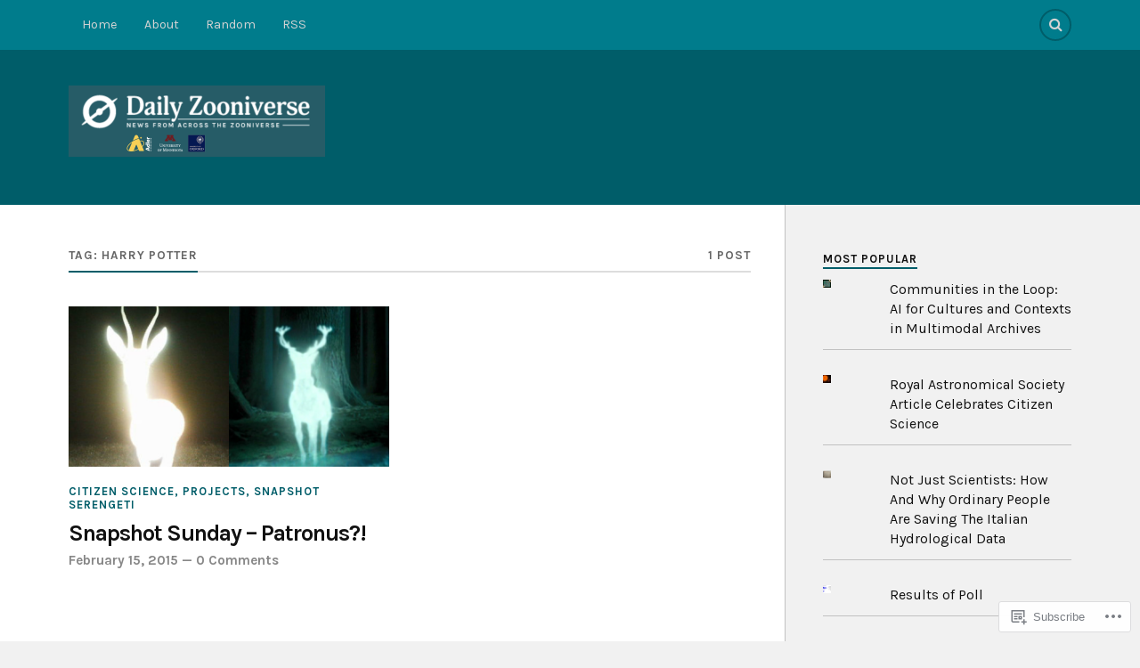

--- FILE ---
content_type: text/html; charset=UTF-8
request_url: https://daily.zooniverse.org/tag/harry-potter/
body_size: 20007
content:
<!DOCTYPE html>
<html class="no-js" lang="en">

<head>

<meta charset="UTF-8">
<meta name="viewport" content="width=device-width, initial-scale=1">
<link rel="profile" href="http://gmpg.org/xfn/11">
<link rel="pingback" href="https://daily.zooniverse.org/xmlrpc.php">

<title>harry potter &#8211; Daily Zooniverse</title>
<script type="text/javascript">
  WebFontConfig = {"google":{"families":["Karla:r,i,b,bi:latin,latin-ext","Karla:b:latin,latin-ext"]},"api_url":"https:\/\/fonts-api.wp.com\/css"};
  (function() {
    var wf = document.createElement('script');
    wf.src = '/wp-content/plugins/custom-fonts/js/webfont.js';
    wf.type = 'text/javascript';
    wf.async = 'true';
    var s = document.getElementsByTagName('script')[0];
    s.parentNode.insertBefore(wf, s);
	})();
</script><style id="jetpack-custom-fonts-css">.wf-active body{font-family:"Karla",sans-serif}.wf-active .search-container .search-field{font-family:"Karla",sans-serif}.wf-active .blog-description{font-family:"Karla",sans-serif}.wf-active .post-content p.page-links{font-family:"Karla",sans-serif}.wf-active .post-content{font-family:"Karla",sans-serif}.wf-active .post-content h4, .wf-active .post-content h5, .wf-active .post-content h6{font-family:"Karla",sans-serif}.wf-active .post-content blockquote p{font-family:"Karla",sans-serif}.wf-active .post-content blockquote cite{font-family:"Karla",sans-serif}.wf-active .post-content .gallery-caption, .wf-active .post-content .wp-caption-text{font-family:"Karla",sans-serif}.wf-active .post-content fieldset legend{font-family:"Karla",sans-serif}.wf-active .post-content label{font-family:"Karla",sans-serif}.wf-active .post-content input, .wf-active .post-content textarea{font-family:"Karla",sans-serif}.wf-active .pingbacklist li:before{font-family:"Karla",sans-serif}.wf-active .comments-nav .fleft a:before{font-family:"Karla",sans-serif}.wf-active .comments-nav .fright a:after{font-family:"Karla",sans-serif}.wf-active .comment-respond input[type="text"], .wf-active .comment-respond textarea{font-family:"Karla",sans-serif}.wf-active .comment-respond input[type="submit"]{font-family:"Karla",sans-serif}.wf-active .wrapper .search-field{font-family:"Karla",sans-serif}.wf-active .comment-respond#respond{font-family:"Karla",sans-serif}.wf-active .blog-title{font-weight:700;font-style:normal}.wf-active .post-title{font-family:"Karla",sans-serif;font-weight:700;font-style:normal}.wf-active .single-post .post-title{font-weight:700;font-style:normal}.wf-active .related-posts-title{font-weight:700;font-style:normal}.wf-active .post-content h1, .wf-active .post-content h2, .wf-active .post-content h3{font-family:"Karla",sans-serif;font-weight:700;font-style:normal}.wf-active .post-content h1, .wf-active .post-content h2, .wf-active .post-content h3{font-family:"Karla",sans-serif;font-weight:700;font-style:normal}.wf-active .post-content h1{font-style:normal;font-weight:700}.wf-active .post-content h2{font-style:normal;font-weight:700}.wf-active .post-content h3{font-style:normal;font-weight:700}.wf-active .comment-reply-title, .wf-active .comments-title{font-weight:700;font-style:normal}.wf-active .comment-reply-title .fa, .wf-active .comments-title .fa{font-style:normal;font-weight:700}.wf-active .widget-title{font-weight:700;font-style:normal}.wf-active .widget_rss li a{font-family:"Karla",sans-serif;font-weight:700;font-style:normal}.wf-active .rowling-widget-list .title{font-family:"Karla",sans-serif;font-weight:700;font-style:normal}.wf-active .post-content div#jp-relatedposts h3.jp-relatedposts-headline{font-family:"Karla",sans-serif;font-style:normal;font-weight:700}</style>
<meta name='robots' content='max-image-preview:large' />
<script>document.documentElement.className = document.documentElement.className.replace("no-js","js");</script>

<!-- Async WordPress.com Remote Login -->
<script id="wpcom_remote_login_js">
var wpcom_remote_login_extra_auth = '';
function wpcom_remote_login_remove_dom_node_id( element_id ) {
	var dom_node = document.getElementById( element_id );
	if ( dom_node ) { dom_node.parentNode.removeChild( dom_node ); }
}
function wpcom_remote_login_remove_dom_node_classes( class_name ) {
	var dom_nodes = document.querySelectorAll( '.' + class_name );
	for ( var i = 0; i < dom_nodes.length; i++ ) {
		dom_nodes[ i ].parentNode.removeChild( dom_nodes[ i ] );
	}
}
function wpcom_remote_login_final_cleanup() {
	wpcom_remote_login_remove_dom_node_classes( "wpcom_remote_login_msg" );
	wpcom_remote_login_remove_dom_node_id( "wpcom_remote_login_key" );
	wpcom_remote_login_remove_dom_node_id( "wpcom_remote_login_validate" );
	wpcom_remote_login_remove_dom_node_id( "wpcom_remote_login_js" );
	wpcom_remote_login_remove_dom_node_id( "wpcom_request_access_iframe" );
	wpcom_remote_login_remove_dom_node_id( "wpcom_request_access_styles" );
}

// Watch for messages back from the remote login
window.addEventListener( "message", function( e ) {
	if ( e.origin === "https://r-login.wordpress.com" ) {
		var data = {};
		try {
			data = JSON.parse( e.data );
		} catch( e ) {
			wpcom_remote_login_final_cleanup();
			return;
		}

		if ( data.msg === 'LOGIN' ) {
			// Clean up the login check iframe
			wpcom_remote_login_remove_dom_node_id( "wpcom_remote_login_key" );

			var id_regex = new RegExp( /^[0-9]+$/ );
			var token_regex = new RegExp( /^.*|.*|.*$/ );
			if (
				token_regex.test( data.token )
				&& id_regex.test( data.wpcomid )
			) {
				// We have everything we need to ask for a login
				var script = document.createElement( "script" );
				script.setAttribute( "id", "wpcom_remote_login_validate" );
				script.src = '/remote-login.php?wpcom_remote_login=validate'
					+ '&wpcomid=' + data.wpcomid
					+ '&token=' + encodeURIComponent( data.token )
					+ '&host=' + window.location.protocol
					+ '//' + window.location.hostname
					+ '&postid=2452'
					+ '&is_singular=';
				document.body.appendChild( script );
			}

			return;
		}

		// Safari ITP, not logged in, so redirect
		if ( data.msg === 'LOGIN-REDIRECT' ) {
			window.location = 'https://wordpress.com/log-in?redirect_to=' + window.location.href;
			return;
		}

		// Safari ITP, storage access failed, remove the request
		if ( data.msg === 'LOGIN-REMOVE' ) {
			var css_zap = 'html { -webkit-transition: margin-top 1s; transition: margin-top 1s; } /* 9001 */ html { margin-top: 0 !important; } * html body { margin-top: 0 !important; } @media screen and ( max-width: 782px ) { html { margin-top: 0 !important; } * html body { margin-top: 0 !important; } }';
			var style_zap = document.createElement( 'style' );
			style_zap.type = 'text/css';
			style_zap.appendChild( document.createTextNode( css_zap ) );
			document.body.appendChild( style_zap );

			var e = document.getElementById( 'wpcom_request_access_iframe' );
			e.parentNode.removeChild( e );

			document.cookie = 'wordpress_com_login_access=denied; path=/; max-age=31536000';

			return;
		}

		// Safari ITP
		if ( data.msg === 'REQUEST_ACCESS' ) {
			console.log( 'request access: safari' );

			// Check ITP iframe enable/disable knob
			if ( wpcom_remote_login_extra_auth !== 'safari_itp_iframe' ) {
				return;
			}

			// If we are in a "private window" there is no ITP.
			var private_window = false;
			try {
				var opendb = window.openDatabase( null, null, null, null );
			} catch( e ) {
				private_window = true;
			}

			if ( private_window ) {
				console.log( 'private window' );
				return;
			}

			var iframe = document.createElement( 'iframe' );
			iframe.id = 'wpcom_request_access_iframe';
			iframe.setAttribute( 'scrolling', 'no' );
			iframe.setAttribute( 'sandbox', 'allow-storage-access-by-user-activation allow-scripts allow-same-origin allow-top-navigation-by-user-activation' );
			iframe.src = 'https://r-login.wordpress.com/remote-login.php?wpcom_remote_login=request_access&origin=' + encodeURIComponent( data.origin ) + '&wpcomid=' + encodeURIComponent( data.wpcomid );

			var css = 'html { -webkit-transition: margin-top 1s; transition: margin-top 1s; } /* 9001 */ html { margin-top: 46px !important; } * html body { margin-top: 46px !important; } @media screen and ( max-width: 660px ) { html { margin-top: 71px !important; } * html body { margin-top: 71px !important; } #wpcom_request_access_iframe { display: block; height: 71px !important; } } #wpcom_request_access_iframe { border: 0px; height: 46px; position: fixed; top: 0; left: 0; width: 100%; min-width: 100%; z-index: 99999; background: #23282d; } ';

			var style = document.createElement( 'style' );
			style.type = 'text/css';
			style.id = 'wpcom_request_access_styles';
			style.appendChild( document.createTextNode( css ) );
			document.body.appendChild( style );

			document.body.appendChild( iframe );
		}

		if ( data.msg === 'DONE' ) {
			wpcom_remote_login_final_cleanup();
		}
	}
}, false );

// Inject the remote login iframe after the page has had a chance to load
// more critical resources
window.addEventListener( "DOMContentLoaded", function( e ) {
	var iframe = document.createElement( "iframe" );
	iframe.style.display = "none";
	iframe.setAttribute( "scrolling", "no" );
	iframe.setAttribute( "id", "wpcom_remote_login_key" );
	iframe.src = "https://r-login.wordpress.com/remote-login.php"
		+ "?wpcom_remote_login=key"
		+ "&origin=aHR0cHM6Ly9kYWlseS56b29uaXZlcnNlLm9yZw%3D%3D"
		+ "&wpcomid=57182749"
		+ "&time=" + Math.floor( Date.now() / 1000 );
	document.body.appendChild( iframe );
}, false );
</script>
<link rel='dns-prefetch' href='//s0.wp.com' />
<link rel='dns-prefetch' href='//fonts-api.wp.com' />
<link rel="alternate" type="application/rss+xml" title="Daily Zooniverse &raquo; Feed" href="https://daily.zooniverse.org/feed/" />
<link rel="alternate" type="application/rss+xml" title="Daily Zooniverse &raquo; Comments Feed" href="https://daily.zooniverse.org/comments/feed/" />
<link rel="alternate" type="application/rss+xml" title="Daily Zooniverse &raquo; harry potter Tag Feed" href="https://daily.zooniverse.org/tag/harry-potter/feed/" />
	<script type="text/javascript">
		/* <![CDATA[ */
		function addLoadEvent(func) {
			var oldonload = window.onload;
			if (typeof window.onload != 'function') {
				window.onload = func;
			} else {
				window.onload = function () {
					oldonload();
					func();
				}
			}
		}
		/* ]]> */
	</script>
	<style id='wp-emoji-styles-inline-css'>

	img.wp-smiley, img.emoji {
		display: inline !important;
		border: none !important;
		box-shadow: none !important;
		height: 1em !important;
		width: 1em !important;
		margin: 0 0.07em !important;
		vertical-align: -0.1em !important;
		background: none !important;
		padding: 0 !important;
	}
/*# sourceURL=wp-emoji-styles-inline-css */
</style>
<link crossorigin='anonymous' rel='stylesheet' id='all-css-2-1' href='/wp-content/plugins/gutenberg-core/v22.2.0/build/styles/block-library/style.css?m=1764855221i&cssminify=yes' type='text/css' media='all' />
<style id='wp-block-library-inline-css'>
.has-text-align-justify {
	text-align:justify;
}
.has-text-align-justify{text-align:justify;}

/*# sourceURL=wp-block-library-inline-css */
</style><style id='global-styles-inline-css'>
:root{--wp--preset--aspect-ratio--square: 1;--wp--preset--aspect-ratio--4-3: 4/3;--wp--preset--aspect-ratio--3-4: 3/4;--wp--preset--aspect-ratio--3-2: 3/2;--wp--preset--aspect-ratio--2-3: 2/3;--wp--preset--aspect-ratio--16-9: 16/9;--wp--preset--aspect-ratio--9-16: 9/16;--wp--preset--color--black: #000000;--wp--preset--color--cyan-bluish-gray: #abb8c3;--wp--preset--color--white: #ffffff;--wp--preset--color--pale-pink: #f78da7;--wp--preset--color--vivid-red: #cf2e2e;--wp--preset--color--luminous-vivid-orange: #ff6900;--wp--preset--color--luminous-vivid-amber: #fcb900;--wp--preset--color--light-green-cyan: #7bdcb5;--wp--preset--color--vivid-green-cyan: #00d084;--wp--preset--color--pale-cyan-blue: #8ed1fc;--wp--preset--color--vivid-cyan-blue: #0693e3;--wp--preset--color--vivid-purple: #9b51e0;--wp--preset--gradient--vivid-cyan-blue-to-vivid-purple: linear-gradient(135deg,rgb(6,147,227) 0%,rgb(155,81,224) 100%);--wp--preset--gradient--light-green-cyan-to-vivid-green-cyan: linear-gradient(135deg,rgb(122,220,180) 0%,rgb(0,208,130) 100%);--wp--preset--gradient--luminous-vivid-amber-to-luminous-vivid-orange: linear-gradient(135deg,rgb(252,185,0) 0%,rgb(255,105,0) 100%);--wp--preset--gradient--luminous-vivid-orange-to-vivid-red: linear-gradient(135deg,rgb(255,105,0) 0%,rgb(207,46,46) 100%);--wp--preset--gradient--very-light-gray-to-cyan-bluish-gray: linear-gradient(135deg,rgb(238,238,238) 0%,rgb(169,184,195) 100%);--wp--preset--gradient--cool-to-warm-spectrum: linear-gradient(135deg,rgb(74,234,220) 0%,rgb(151,120,209) 20%,rgb(207,42,186) 40%,rgb(238,44,130) 60%,rgb(251,105,98) 80%,rgb(254,248,76) 100%);--wp--preset--gradient--blush-light-purple: linear-gradient(135deg,rgb(255,206,236) 0%,rgb(152,150,240) 100%);--wp--preset--gradient--blush-bordeaux: linear-gradient(135deg,rgb(254,205,165) 0%,rgb(254,45,45) 50%,rgb(107,0,62) 100%);--wp--preset--gradient--luminous-dusk: linear-gradient(135deg,rgb(255,203,112) 0%,rgb(199,81,192) 50%,rgb(65,88,208) 100%);--wp--preset--gradient--pale-ocean: linear-gradient(135deg,rgb(255,245,203) 0%,rgb(182,227,212) 50%,rgb(51,167,181) 100%);--wp--preset--gradient--electric-grass: linear-gradient(135deg,rgb(202,248,128) 0%,rgb(113,206,126) 100%);--wp--preset--gradient--midnight: linear-gradient(135deg,rgb(2,3,129) 0%,rgb(40,116,252) 100%);--wp--preset--font-size--small: 13px;--wp--preset--font-size--medium: 20px;--wp--preset--font-size--large: 36px;--wp--preset--font-size--x-large: 42px;--wp--preset--font-family--albert-sans: 'Albert Sans', sans-serif;--wp--preset--font-family--alegreya: Alegreya, serif;--wp--preset--font-family--arvo: Arvo, serif;--wp--preset--font-family--bodoni-moda: 'Bodoni Moda', serif;--wp--preset--font-family--bricolage-grotesque: 'Bricolage Grotesque', sans-serif;--wp--preset--font-family--cabin: Cabin, sans-serif;--wp--preset--font-family--chivo: Chivo, sans-serif;--wp--preset--font-family--commissioner: Commissioner, sans-serif;--wp--preset--font-family--cormorant: Cormorant, serif;--wp--preset--font-family--courier-prime: 'Courier Prime', monospace;--wp--preset--font-family--crimson-pro: 'Crimson Pro', serif;--wp--preset--font-family--dm-mono: 'DM Mono', monospace;--wp--preset--font-family--dm-sans: 'DM Sans', sans-serif;--wp--preset--font-family--dm-serif-display: 'DM Serif Display', serif;--wp--preset--font-family--domine: Domine, serif;--wp--preset--font-family--eb-garamond: 'EB Garamond', serif;--wp--preset--font-family--epilogue: Epilogue, sans-serif;--wp--preset--font-family--fahkwang: Fahkwang, sans-serif;--wp--preset--font-family--figtree: Figtree, sans-serif;--wp--preset--font-family--fira-sans: 'Fira Sans', sans-serif;--wp--preset--font-family--fjalla-one: 'Fjalla One', sans-serif;--wp--preset--font-family--fraunces: Fraunces, serif;--wp--preset--font-family--gabarito: Gabarito, system-ui;--wp--preset--font-family--ibm-plex-mono: 'IBM Plex Mono', monospace;--wp--preset--font-family--ibm-plex-sans: 'IBM Plex Sans', sans-serif;--wp--preset--font-family--ibarra-real-nova: 'Ibarra Real Nova', serif;--wp--preset--font-family--instrument-serif: 'Instrument Serif', serif;--wp--preset--font-family--inter: Inter, sans-serif;--wp--preset--font-family--josefin-sans: 'Josefin Sans', sans-serif;--wp--preset--font-family--jost: Jost, sans-serif;--wp--preset--font-family--libre-baskerville: 'Libre Baskerville', serif;--wp--preset--font-family--libre-franklin: 'Libre Franklin', sans-serif;--wp--preset--font-family--literata: Literata, serif;--wp--preset--font-family--lora: Lora, serif;--wp--preset--font-family--merriweather: Merriweather, serif;--wp--preset--font-family--montserrat: Montserrat, sans-serif;--wp--preset--font-family--newsreader: Newsreader, serif;--wp--preset--font-family--noto-sans-mono: 'Noto Sans Mono', sans-serif;--wp--preset--font-family--nunito: Nunito, sans-serif;--wp--preset--font-family--open-sans: 'Open Sans', sans-serif;--wp--preset--font-family--overpass: Overpass, sans-serif;--wp--preset--font-family--pt-serif: 'PT Serif', serif;--wp--preset--font-family--petrona: Petrona, serif;--wp--preset--font-family--piazzolla: Piazzolla, serif;--wp--preset--font-family--playfair-display: 'Playfair Display', serif;--wp--preset--font-family--plus-jakarta-sans: 'Plus Jakarta Sans', sans-serif;--wp--preset--font-family--poppins: Poppins, sans-serif;--wp--preset--font-family--raleway: Raleway, sans-serif;--wp--preset--font-family--roboto: Roboto, sans-serif;--wp--preset--font-family--roboto-slab: 'Roboto Slab', serif;--wp--preset--font-family--rubik: Rubik, sans-serif;--wp--preset--font-family--rufina: Rufina, serif;--wp--preset--font-family--sora: Sora, sans-serif;--wp--preset--font-family--source-sans-3: 'Source Sans 3', sans-serif;--wp--preset--font-family--source-serif-4: 'Source Serif 4', serif;--wp--preset--font-family--space-mono: 'Space Mono', monospace;--wp--preset--font-family--syne: Syne, sans-serif;--wp--preset--font-family--texturina: Texturina, serif;--wp--preset--font-family--urbanist: Urbanist, sans-serif;--wp--preset--font-family--work-sans: 'Work Sans', sans-serif;--wp--preset--spacing--20: 0.44rem;--wp--preset--spacing--30: 0.67rem;--wp--preset--spacing--40: 1rem;--wp--preset--spacing--50: 1.5rem;--wp--preset--spacing--60: 2.25rem;--wp--preset--spacing--70: 3.38rem;--wp--preset--spacing--80: 5.06rem;--wp--preset--shadow--natural: 6px 6px 9px rgba(0, 0, 0, 0.2);--wp--preset--shadow--deep: 12px 12px 50px rgba(0, 0, 0, 0.4);--wp--preset--shadow--sharp: 6px 6px 0px rgba(0, 0, 0, 0.2);--wp--preset--shadow--outlined: 6px 6px 0px -3px rgb(255, 255, 255), 6px 6px rgb(0, 0, 0);--wp--preset--shadow--crisp: 6px 6px 0px rgb(0, 0, 0);}:where(.is-layout-flex){gap: 0.5em;}:where(.is-layout-grid){gap: 0.5em;}body .is-layout-flex{display: flex;}.is-layout-flex{flex-wrap: wrap;align-items: center;}.is-layout-flex > :is(*, div){margin: 0;}body .is-layout-grid{display: grid;}.is-layout-grid > :is(*, div){margin: 0;}:where(.wp-block-columns.is-layout-flex){gap: 2em;}:where(.wp-block-columns.is-layout-grid){gap: 2em;}:where(.wp-block-post-template.is-layout-flex){gap: 1.25em;}:where(.wp-block-post-template.is-layout-grid){gap: 1.25em;}.has-black-color{color: var(--wp--preset--color--black) !important;}.has-cyan-bluish-gray-color{color: var(--wp--preset--color--cyan-bluish-gray) !important;}.has-white-color{color: var(--wp--preset--color--white) !important;}.has-pale-pink-color{color: var(--wp--preset--color--pale-pink) !important;}.has-vivid-red-color{color: var(--wp--preset--color--vivid-red) !important;}.has-luminous-vivid-orange-color{color: var(--wp--preset--color--luminous-vivid-orange) !important;}.has-luminous-vivid-amber-color{color: var(--wp--preset--color--luminous-vivid-amber) !important;}.has-light-green-cyan-color{color: var(--wp--preset--color--light-green-cyan) !important;}.has-vivid-green-cyan-color{color: var(--wp--preset--color--vivid-green-cyan) !important;}.has-pale-cyan-blue-color{color: var(--wp--preset--color--pale-cyan-blue) !important;}.has-vivid-cyan-blue-color{color: var(--wp--preset--color--vivid-cyan-blue) !important;}.has-vivid-purple-color{color: var(--wp--preset--color--vivid-purple) !important;}.has-black-background-color{background-color: var(--wp--preset--color--black) !important;}.has-cyan-bluish-gray-background-color{background-color: var(--wp--preset--color--cyan-bluish-gray) !important;}.has-white-background-color{background-color: var(--wp--preset--color--white) !important;}.has-pale-pink-background-color{background-color: var(--wp--preset--color--pale-pink) !important;}.has-vivid-red-background-color{background-color: var(--wp--preset--color--vivid-red) !important;}.has-luminous-vivid-orange-background-color{background-color: var(--wp--preset--color--luminous-vivid-orange) !important;}.has-luminous-vivid-amber-background-color{background-color: var(--wp--preset--color--luminous-vivid-amber) !important;}.has-light-green-cyan-background-color{background-color: var(--wp--preset--color--light-green-cyan) !important;}.has-vivid-green-cyan-background-color{background-color: var(--wp--preset--color--vivid-green-cyan) !important;}.has-pale-cyan-blue-background-color{background-color: var(--wp--preset--color--pale-cyan-blue) !important;}.has-vivid-cyan-blue-background-color{background-color: var(--wp--preset--color--vivid-cyan-blue) !important;}.has-vivid-purple-background-color{background-color: var(--wp--preset--color--vivid-purple) !important;}.has-black-border-color{border-color: var(--wp--preset--color--black) !important;}.has-cyan-bluish-gray-border-color{border-color: var(--wp--preset--color--cyan-bluish-gray) !important;}.has-white-border-color{border-color: var(--wp--preset--color--white) !important;}.has-pale-pink-border-color{border-color: var(--wp--preset--color--pale-pink) !important;}.has-vivid-red-border-color{border-color: var(--wp--preset--color--vivid-red) !important;}.has-luminous-vivid-orange-border-color{border-color: var(--wp--preset--color--luminous-vivid-orange) !important;}.has-luminous-vivid-amber-border-color{border-color: var(--wp--preset--color--luminous-vivid-amber) !important;}.has-light-green-cyan-border-color{border-color: var(--wp--preset--color--light-green-cyan) !important;}.has-vivid-green-cyan-border-color{border-color: var(--wp--preset--color--vivid-green-cyan) !important;}.has-pale-cyan-blue-border-color{border-color: var(--wp--preset--color--pale-cyan-blue) !important;}.has-vivid-cyan-blue-border-color{border-color: var(--wp--preset--color--vivid-cyan-blue) !important;}.has-vivid-purple-border-color{border-color: var(--wp--preset--color--vivid-purple) !important;}.has-vivid-cyan-blue-to-vivid-purple-gradient-background{background: var(--wp--preset--gradient--vivid-cyan-blue-to-vivid-purple) !important;}.has-light-green-cyan-to-vivid-green-cyan-gradient-background{background: var(--wp--preset--gradient--light-green-cyan-to-vivid-green-cyan) !important;}.has-luminous-vivid-amber-to-luminous-vivid-orange-gradient-background{background: var(--wp--preset--gradient--luminous-vivid-amber-to-luminous-vivid-orange) !important;}.has-luminous-vivid-orange-to-vivid-red-gradient-background{background: var(--wp--preset--gradient--luminous-vivid-orange-to-vivid-red) !important;}.has-very-light-gray-to-cyan-bluish-gray-gradient-background{background: var(--wp--preset--gradient--very-light-gray-to-cyan-bluish-gray) !important;}.has-cool-to-warm-spectrum-gradient-background{background: var(--wp--preset--gradient--cool-to-warm-spectrum) !important;}.has-blush-light-purple-gradient-background{background: var(--wp--preset--gradient--blush-light-purple) !important;}.has-blush-bordeaux-gradient-background{background: var(--wp--preset--gradient--blush-bordeaux) !important;}.has-luminous-dusk-gradient-background{background: var(--wp--preset--gradient--luminous-dusk) !important;}.has-pale-ocean-gradient-background{background: var(--wp--preset--gradient--pale-ocean) !important;}.has-electric-grass-gradient-background{background: var(--wp--preset--gradient--electric-grass) !important;}.has-midnight-gradient-background{background: var(--wp--preset--gradient--midnight) !important;}.has-small-font-size{font-size: var(--wp--preset--font-size--small) !important;}.has-medium-font-size{font-size: var(--wp--preset--font-size--medium) !important;}.has-large-font-size{font-size: var(--wp--preset--font-size--large) !important;}.has-x-large-font-size{font-size: var(--wp--preset--font-size--x-large) !important;}.has-albert-sans-font-family{font-family: var(--wp--preset--font-family--albert-sans) !important;}.has-alegreya-font-family{font-family: var(--wp--preset--font-family--alegreya) !important;}.has-arvo-font-family{font-family: var(--wp--preset--font-family--arvo) !important;}.has-bodoni-moda-font-family{font-family: var(--wp--preset--font-family--bodoni-moda) !important;}.has-bricolage-grotesque-font-family{font-family: var(--wp--preset--font-family--bricolage-grotesque) !important;}.has-cabin-font-family{font-family: var(--wp--preset--font-family--cabin) !important;}.has-chivo-font-family{font-family: var(--wp--preset--font-family--chivo) !important;}.has-commissioner-font-family{font-family: var(--wp--preset--font-family--commissioner) !important;}.has-cormorant-font-family{font-family: var(--wp--preset--font-family--cormorant) !important;}.has-courier-prime-font-family{font-family: var(--wp--preset--font-family--courier-prime) !important;}.has-crimson-pro-font-family{font-family: var(--wp--preset--font-family--crimson-pro) !important;}.has-dm-mono-font-family{font-family: var(--wp--preset--font-family--dm-mono) !important;}.has-dm-sans-font-family{font-family: var(--wp--preset--font-family--dm-sans) !important;}.has-dm-serif-display-font-family{font-family: var(--wp--preset--font-family--dm-serif-display) !important;}.has-domine-font-family{font-family: var(--wp--preset--font-family--domine) !important;}.has-eb-garamond-font-family{font-family: var(--wp--preset--font-family--eb-garamond) !important;}.has-epilogue-font-family{font-family: var(--wp--preset--font-family--epilogue) !important;}.has-fahkwang-font-family{font-family: var(--wp--preset--font-family--fahkwang) !important;}.has-figtree-font-family{font-family: var(--wp--preset--font-family--figtree) !important;}.has-fira-sans-font-family{font-family: var(--wp--preset--font-family--fira-sans) !important;}.has-fjalla-one-font-family{font-family: var(--wp--preset--font-family--fjalla-one) !important;}.has-fraunces-font-family{font-family: var(--wp--preset--font-family--fraunces) !important;}.has-gabarito-font-family{font-family: var(--wp--preset--font-family--gabarito) !important;}.has-ibm-plex-mono-font-family{font-family: var(--wp--preset--font-family--ibm-plex-mono) !important;}.has-ibm-plex-sans-font-family{font-family: var(--wp--preset--font-family--ibm-plex-sans) !important;}.has-ibarra-real-nova-font-family{font-family: var(--wp--preset--font-family--ibarra-real-nova) !important;}.has-instrument-serif-font-family{font-family: var(--wp--preset--font-family--instrument-serif) !important;}.has-inter-font-family{font-family: var(--wp--preset--font-family--inter) !important;}.has-josefin-sans-font-family{font-family: var(--wp--preset--font-family--josefin-sans) !important;}.has-jost-font-family{font-family: var(--wp--preset--font-family--jost) !important;}.has-libre-baskerville-font-family{font-family: var(--wp--preset--font-family--libre-baskerville) !important;}.has-libre-franklin-font-family{font-family: var(--wp--preset--font-family--libre-franklin) !important;}.has-literata-font-family{font-family: var(--wp--preset--font-family--literata) !important;}.has-lora-font-family{font-family: var(--wp--preset--font-family--lora) !important;}.has-merriweather-font-family{font-family: var(--wp--preset--font-family--merriweather) !important;}.has-montserrat-font-family{font-family: var(--wp--preset--font-family--montserrat) !important;}.has-newsreader-font-family{font-family: var(--wp--preset--font-family--newsreader) !important;}.has-noto-sans-mono-font-family{font-family: var(--wp--preset--font-family--noto-sans-mono) !important;}.has-nunito-font-family{font-family: var(--wp--preset--font-family--nunito) !important;}.has-open-sans-font-family{font-family: var(--wp--preset--font-family--open-sans) !important;}.has-overpass-font-family{font-family: var(--wp--preset--font-family--overpass) !important;}.has-pt-serif-font-family{font-family: var(--wp--preset--font-family--pt-serif) !important;}.has-petrona-font-family{font-family: var(--wp--preset--font-family--petrona) !important;}.has-piazzolla-font-family{font-family: var(--wp--preset--font-family--piazzolla) !important;}.has-playfair-display-font-family{font-family: var(--wp--preset--font-family--playfair-display) !important;}.has-plus-jakarta-sans-font-family{font-family: var(--wp--preset--font-family--plus-jakarta-sans) !important;}.has-poppins-font-family{font-family: var(--wp--preset--font-family--poppins) !important;}.has-raleway-font-family{font-family: var(--wp--preset--font-family--raleway) !important;}.has-roboto-font-family{font-family: var(--wp--preset--font-family--roboto) !important;}.has-roboto-slab-font-family{font-family: var(--wp--preset--font-family--roboto-slab) !important;}.has-rubik-font-family{font-family: var(--wp--preset--font-family--rubik) !important;}.has-rufina-font-family{font-family: var(--wp--preset--font-family--rufina) !important;}.has-sora-font-family{font-family: var(--wp--preset--font-family--sora) !important;}.has-source-sans-3-font-family{font-family: var(--wp--preset--font-family--source-sans-3) !important;}.has-source-serif-4-font-family{font-family: var(--wp--preset--font-family--source-serif-4) !important;}.has-space-mono-font-family{font-family: var(--wp--preset--font-family--space-mono) !important;}.has-syne-font-family{font-family: var(--wp--preset--font-family--syne) !important;}.has-texturina-font-family{font-family: var(--wp--preset--font-family--texturina) !important;}.has-urbanist-font-family{font-family: var(--wp--preset--font-family--urbanist) !important;}.has-work-sans-font-family{font-family: var(--wp--preset--font-family--work-sans) !important;}
/*# sourceURL=global-styles-inline-css */
</style>

<style id='classic-theme-styles-inline-css'>
/*! This file is auto-generated */
.wp-block-button__link{color:#fff;background-color:#32373c;border-radius:9999px;box-shadow:none;text-decoration:none;padding:calc(.667em + 2px) calc(1.333em + 2px);font-size:1.125em}.wp-block-file__button{background:#32373c;color:#fff;text-decoration:none}
/*# sourceURL=/wp-includes/css/classic-themes.min.css */
</style>
<link crossorigin='anonymous' rel='stylesheet' id='all-css-4-1' href='/_static/??-eJx9jEEOAiEQBD/kQECjeDC+ZWEnijIwYWA3/l72op689KFTVXplCCU3zE1z6reYRYfiUwlP0VYZpwxIJE4IFRd10HOU9iFA2iuhCiI7/ROiDt9WxfETT20jCOc4YUIa2D9t5eGA91xRBMZS7ATtPkTZvCtdzNEZt7f2fHq8Afl7R7w=&cssminify=yes' type='text/css' media='all' />
<link rel='stylesheet' id='fonts-css' href='https://fonts-api.wp.com/css?family=Lato%3A400%2C700%2C900%2C400italic%2C700italic%7CMerriweather%3A700%2C900%2C400italic&#038;subset=latin%2Clatin-ext' media='all' />
<link crossorigin='anonymous' rel='stylesheet' id='all-css-6-1' href='/_static/??-eJzTLy/QTc7PK0nNK9EvyUjNTS3WLyhN0i/KL8/JzEvXTwNK6SaWpxbn56aicPSSi4t19PFrLi6pzAErtM+1NTQ3MTSzNDY2Mc4CAOYBKhM=&cssminify=yes' type='text/css' media='all' />
<style id='jetpack_facebook_likebox-inline-css'>
.widget_facebook_likebox {
	overflow: hidden;
}

/*# sourceURL=/wp-content/mu-plugins/jetpack-plugin/sun/modules/widgets/facebook-likebox/style.css */
</style>
<link crossorigin='anonymous' rel='stylesheet' id='all-css-8-1' href='/_static/??-eJzTLy/QTc7PK0nNK9HPLdUtyClNz8wr1i9KTcrJTwcy0/WTi5G5ekCujj52Temp+bo5+cmJJZn5eSgc3bScxMwikFb7XFtDE1NLExMLc0OTLACohS2q&cssminify=yes' type='text/css' media='all' />
<link crossorigin='anonymous' rel='stylesheet' id='print-css-9-1' href='/wp-content/mu-plugins/global-print/global-print.css?m=1465851035i&cssminify=yes' type='text/css' media='print' />
<style id='jetpack-global-styles-frontend-style-inline-css'>
:root { --font-headings: unset; --font-base: unset; --font-headings-default: -apple-system,BlinkMacSystemFont,"Segoe UI",Roboto,Oxygen-Sans,Ubuntu,Cantarell,"Helvetica Neue",sans-serif; --font-base-default: -apple-system,BlinkMacSystemFont,"Segoe UI",Roboto,Oxygen-Sans,Ubuntu,Cantarell,"Helvetica Neue",sans-serif;}
/*# sourceURL=jetpack-global-styles-frontend-style-inline-css */
</style>
<link crossorigin='anonymous' rel='stylesheet' id='all-css-12-1' href='/wp-content/themes/h4/global.css?m=1420737423i&cssminify=yes' type='text/css' media='all' />
<script type="text/javascript" id="wpcom-actionbar-placeholder-js-extra">
/* <![CDATA[ */
var actionbardata = {"siteID":"57182749","postID":"0","siteURL":"https://daily.zooniverse.org","xhrURL":"https://daily.zooniverse.org/wp-admin/admin-ajax.php","nonce":"a1fa0fa1af","isLoggedIn":"","statusMessage":"","subsEmailDefault":"instantly","proxyScriptUrl":"https://s0.wp.com/wp-content/js/wpcom-proxy-request.js?m=1513050504i&amp;ver=20211021","i18n":{"followedText":"New posts from this site will now appear in your \u003Ca href=\"https://wordpress.com/reader\"\u003EReader\u003C/a\u003E","foldBar":"Collapse this bar","unfoldBar":"Expand this bar","shortLinkCopied":"Shortlink copied to clipboard."}};
//# sourceURL=wpcom-actionbar-placeholder-js-extra
/* ]]> */
</script>
<script type="text/javascript" id="jetpack-mu-wpcom-settings-js-before">
/* <![CDATA[ */
var JETPACK_MU_WPCOM_SETTINGS = {"assetsUrl":"https://s0.wp.com/wp-content/mu-plugins/jetpack-mu-wpcom-plugin/sun/jetpack_vendor/automattic/jetpack-mu-wpcom/src/build/"};
//# sourceURL=jetpack-mu-wpcom-settings-js-before
/* ]]> */
</script>
<script crossorigin='anonymous' type='text/javascript'  src='/_static/??-eJzTLy/QTc7PK0nNK9HPKtYvyinRLSjKr6jUyyrW0QfKZeYl55SmpBaDJLMKS1OLKqGUXm5mHkFFurmZ6UWJJalQxfa5tobmRgamxgZmFpZZACbyLJI='></script>
<script type="text/javascript" id="rlt-proxy-js-after">
/* <![CDATA[ */
	rltInitialize( {"token":null,"iframeOrigins":["https:\/\/widgets.wp.com"]} );
//# sourceURL=rlt-proxy-js-after
/* ]]> */
</script>
<link rel="EditURI" type="application/rsd+xml" title="RSD" href="https://dailyzooniverse.wordpress.com/xmlrpc.php?rsd" />
<meta name="generator" content="WordPress.com" />

<!-- Jetpack Open Graph Tags -->
<meta property="og:type" content="website" />
<meta property="og:title" content="harry potter &#8211; Daily Zooniverse" />
<meta property="og:url" content="https://daily.zooniverse.org/tag/harry-potter/" />
<meta property="og:site_name" content="Daily Zooniverse" />
<meta property="og:image" content="https://daily.zooniverse.org/wp-content/uploads/2024/11/cropped-zooniverse-logo-32px-white.png?w=200" />
<meta property="og:image:width" content="200" />
<meta property="og:image:height" content="200" />
<meta property="og:image:alt" content="" />
<meta property="og:locale" content="en_US" />
<meta name="twitter:creator" content="@the_zooniverse" />
<meta name="twitter:site" content="@the_zooniverse" />

<!-- End Jetpack Open Graph Tags -->
<link rel='openid.server' href='https://daily.zooniverse.org/?openidserver=1' />
<link rel='openid.delegate' href='https://daily.zooniverse.org/' />
<link rel="search" type="application/opensearchdescription+xml" href="https://daily.zooniverse.org/osd.xml" title="Daily Zooniverse" />
<link rel="search" type="application/opensearchdescription+xml" href="https://s1.wp.com/opensearch.xml" title="WordPress.com" />
<meta name="description" content="Posts about harry potter written by dzmcroy" />
			<!-- Site Logo: hide header text -->
			<style type="text/css">
			.site-title, .site-description {
				position: absolute;
				clip: rect(1px, 1px, 1px, 1px);
			}
			</style>
			<style type="text/css" id="custom-colors-css">.post-tags a,
		.tagcloud .widget-content a,
		.widget_tag_cloud .widget-content a,
		#infinite-handle span button:hover { background: #CCCCCC;}
.header-top-menu li.menu-item-has-children a:after,
		.header-top-menu li.page_item_has_children a:after { border-top-color: #D3D3D3;}
.post-tags a:before,
		.tagcloud .widget-content a:before,
		.widget_tag_cloud .widget-content a:before { border-right-color: #CCCCCC;}
.entry-author .author-bio,
		.site-description,
		.post-author .description,
		.header-top-menu ul a,
		.header-top-menu > li > a,
		.social-menu a,
		.credits .attribution,
		.credits .attribution a { color: #D3D3D3;}
.widget-content,
		.rowling-widget-list .excerpt { color: #6D6D6D;}
.nav-toggle .bar,
		.nav-toggle.active .bar { background: #FFFFFF;}
.header-bottom-menu > li.menu-item-has-children:after,
		.header-bottom-menu > li.page_item_has_children:after { border-top-color: #FFFFFF;}
.header-top-menu li.menu-item-has-children:hover a:after,
		.header-top-menu li.page_item_has_children:hover a:after { border-top-color: #FFFFFF;}
.post-author .title a,
		.social-menu a:hover,
		.social-menu a.active { border-color: #FFFFFF;}
.header-bottom-menu ul a,
		.header-bottom-menu > li > a,
		.header-bottom-menu > li:hover > a,
		.header-bottom-menu ul li:hover > a,
		.header-bottom-menu > li.current_menu_item > a,
		.header-bottom-menu > li.current_page_item > a,
		.navigation .section-inner,
		.sticky.post .sticky-tag,
		.single-post .post .sticky-tag,
		.post-content .page-links a:hover,
		.post-content fieldset legend,
		.post-content fieldset legend,
		.post-content input[type="submit"],
		.post-content input[type="reset"],
		.post-content input[type="button"],
		.post-content input[type="submit"]:hover,
		.post-content input[type="reset"]:hover,
		.post-content input[type="button"]:hover,
		.post-tags a:hover,
		.tagcloud .widget-content a:hover,
		.widget_tag_cloud .widget-content a:hover,
		.comment-respond input[type="submit"],
		.to-the-top .fa { color: #FFFFFF;}
.site-title a { color: #FFFFFF;}
.header-top-menu li.current-menu-item > a,
		.header-top-menu li.current_page_item > a,
		.header-top-menu li:hover > a,
		.header-top-menu ul li:hover > a,
		.social-menu a:hover,
		.social-menu a.active { color: #FFFFFF;}
body,
		.post-title a,
		.post-title a:hover,
		.single-post .post-image-caption,
		.page-links > span:nth-of-type(2),
		.post-navigation .navigation-post-title,
		.post-content caption,
		.post-content th,
		.post-content div#jp-relatedposts div.jp-relatedposts-items .jp-relatedposts-post .jp-relatedposts-post-title a,
		.pingbacks-title,
		.pingbacklist a,
		.comment-respond form label { color: #111111;}
.content:before { background: #ffffff;}
.entry-author,
		.header-wrapper,
		.posts .post-image,
		.post-author,
		.credits { background: #005d69;}
.top-nav { background: #007C8C;}
.header-top-menu ul li,
		.header-top-menu > li:hover > a { background: #006D7B;}
.social-menu a { border-color: #005d69;}
.entry-author:before,
		.post-author:before { border-bottom-color: #005d69;}
.header-bottom-menu ul,
		.navigation .section-inner,
		.header-bottom-menu,
		.nav-toggle,
		.sticky.post .sticky-tag,
		.single-post .post .sticky-tag,
		.post-content .page-links a:hover,
		.post-tags a:hover,
		.tagcloud .widget-content a:hover,
		.widget_tag_cloud .widget-content a:hover,
		.post-content fieldset legend,
		.post-content input[type="submit"],
		.post-content input[type="reset"],
		.post-content input[type="button"],
		.post-content input[type="submit"]:hover,
		.post-content input[type="reset"]:hover,
		.post-content input[type="button"]:hover,
		.comment-respond input[type="submit"],
		#infinite-handle span button,
		.to-the-top { background: #005d69;}
.bypostauthor .comment-author-icon { background: #005D69;}
.sticky.post .sticky-tag:after,
		.single-post .post .sticky-tag:after,
		.post-tags a:hover:before,
		.tagcloud .widget-content a:hover:before,
		.widget_tag_cloud .widget-content a:hover:before { border-right-color: #005d69;}
.post-content a:hover,
		.pingbacks-title,
		.widget_flickr #flickr_badge_uber_wrapper a:last-of-type { border-bottom-color: #005d69;}
.sticky.post .sticky-tag:after { border-left-color: #005d69;}
.comments-title-link a:hover,
		.page-edit-link .post-edit-link:hover { border-color: #005D69;}
.nav-links > div a:hover,
		.comments-nav a:hover,
		.archive-nav a:hover { border-top-color: #005D69;}
.widget-title,
		.widget-content a:hover,
		.page-title h4 { border-bottom-color: #005D69;}
body a,
		body a:hover,
		body a:active,
		.post-content a,
		.post-content a:hover,
		.post-content p.intro,
		.post-content blockquote:after,
		.post-categories,
		.single-post .post-meta a,
		.single-post .post-image-caption .fa,
		.search-container .search-button:hover,
		.comments-title .fa,
		.comment-reply-title .fa,
		.comments-title-link a,
		.comment-meta .vcard a,
		.no-comments .fa,
		.comment-header h4 a,
		.pingbacklist a:hover,
		.comments-nav a:hover,
		.page-edit-link,
		.related-post .category,
		.nav-links > div a:hover span,
		.credits .copyright a:hover,
		.wrapper .search-button:hover,
		.archive-nav a:hover,
		#wp-calendar thead th,
		#wp-calendar tfoot a:hover,
		.widget-content a:hover,
		.widget-content a:hover::before,
		.widget-content li a:hover,
		.widget-content li a:hover::before,
		.widget_flickr #flickr_badge_uber_wrapper a:last-of-type { color: #005D69;}
.site-title a:hover { color: #46E6FB;}
</style>
<link rel="icon" href="https://daily.zooniverse.org/wp-content/uploads/2024/11/cropped-zooniverse-logo-32px-white.png?w=32" sizes="32x32" />
<link rel="icon" href="https://daily.zooniverse.org/wp-content/uploads/2024/11/cropped-zooniverse-logo-32px-white.png?w=192" sizes="192x192" />
<link rel="apple-touch-icon" href="https://daily.zooniverse.org/wp-content/uploads/2024/11/cropped-zooniverse-logo-32px-white.png?w=180" />
<meta name="msapplication-TileImage" content="https://daily.zooniverse.org/wp-content/uploads/2024/11/cropped-zooniverse-logo-32px-white.png?w=270" />

<link crossorigin='anonymous' rel='stylesheet' id='all-css-0-3' href='/_static/??-eJyNzMsKAjEMheEXshPqBXUhPoo4bRgytmkwCYNvbwdm487d+eDwwyIhNTZkg+pBik/ECjOaPNNrM6gz1Ja9oMJCeUJTsCZBmval9ik4JNUd/F17ECcYnUruHDW9SYxa//5oqMRr+F5v8Xw6XC/xGPfzF3aEQ7Q=&cssminify=yes' type='text/css' media='all' />
</head>

	<body class="archive tag tag-harry-potter tag-1024 wp-custom-logo wp-theme-pubrowling customizer-styles-applied jetpack-reblog-enabled has-site-logo">

		<a class="skip-link screen-reader-text" href="#main">Skip to content</a>

		
			<nav class="top-nav">

				<div class="section-inner clear-fix">

					<ul class="header-top-menu">

						<li id="menu-item-54" class="menu-item menu-item-type-custom menu-item-object-custom menu-item-home menu-item-54"><a href="https://daily.zooniverse.org/">Home</a></li>
<li id="menu-item-53" class="menu-item menu-item-type-post_type menu-item-object-page menu-item-53"><a href="https://daily.zooniverse.org/about/">About</a></li>
<li id="menu-item-55" class="menu-item menu-item-type-custom menu-item-object-custom menu-item-55"><a href="https://daily.zooniverse.org/?random">Random</a></li>
<li id="menu-item-212" class="menu-item menu-item-type-custom menu-item-object-custom menu-item-212"><a href="https://daily.zooniverse.org/feed">RSS</a></li>

					</ul> <!-- /header-top-menu -->

					<ul class="social-menu">

						<li id="menu-item-151" class="menu-item menu-item-type-custom menu-item-object-custom menu-item-151"><a class="search-toggle" href="#"><span class="screen-reader-text">Search</span></a></li>
					</ul> <!-- /social-menu -->

				</div> <!-- /section-inner -->

			</nav> <!-- /top-nav -->

		
		<div class="search-container">

			<div class="section-inner">

				
<form method="get" class="search-form" action="https://daily.zooniverse.org/">
	<label>
		<span class="screen-reader-text">Search for:</span>
		<input type="search" class="search-field" placeholder="Search" value="" name="s" title="Search for:" />
	</label>
	<button type="submit" class="search-button"><span class="fa fw fa-search"></span><span class="screen-reader-text">Search</span></button>
</form>

			</div> <!-- /section-inner -->

		</div> <!-- /search-container -->

		<header class="header-wrapper">

			<div class="header">

				<div class="section-inner">

					
						<a href="https://daily.zooniverse.org/" class="site-logo-link" rel="home" itemprop="url"><img width="288" height="80" src="https://daily.zooniverse.org/wp-content/uploads/2025/10/cropped-dailyzoo-header-withlogos.png?w=288" class="site-logo attachment-rowling_site_logo" alt="" decoding="async" data-size="rowling_site_logo" itemprop="logo" srcset="https://daily.zooniverse.org/wp-content/uploads/2025/10/cropped-dailyzoo-header-withlogos.png?w=288 288w, https://daily.zooniverse.org/wp-content/uploads/2025/10/cropped-dailyzoo-header-withlogos.png?w=576 576w, https://daily.zooniverse.org/wp-content/uploads/2025/10/cropped-dailyzoo-header-withlogos.png?w=150 150w, https://daily.zooniverse.org/wp-content/uploads/2025/10/cropped-dailyzoo-header-withlogos.png?w=300 300w" sizes="(max-width: 288px) 100vw, 288px" data-attachment-id="7663" data-permalink="https://daily.zooniverse.org/dailyzoo-header-withlogos/dailyzoo-header-withlogos-2/" data-orig-file="https://daily.zooniverse.org/wp-content/uploads/2025/10/cropped-dailyzoo-header-withlogos.png" data-orig-size="1152,320" data-comments-opened="1" data-image-meta="{&quot;aperture&quot;:&quot;0&quot;,&quot;credit&quot;:&quot;&quot;,&quot;camera&quot;:&quot;&quot;,&quot;caption&quot;:&quot;&quot;,&quot;created_timestamp&quot;:&quot;0&quot;,&quot;copyright&quot;:&quot;&quot;,&quot;focal_length&quot;:&quot;0&quot;,&quot;iso&quot;:&quot;0&quot;,&quot;shutter_speed&quot;:&quot;0&quot;,&quot;title&quot;:&quot;&quot;,&quot;orientation&quot;:&quot;0&quot;}" data-image-title="dailyZoo-Header-withLogos" data-image-description="&lt;p&gt;https://dailyzooniverse.wordpress.com/wp-content/uploads/2025/10/cropped-dailyzoo-header-withlogos.png&lt;/p&gt;
" data-image-caption="" data-medium-file="https://daily.zooniverse.org/wp-content/uploads/2025/10/cropped-dailyzoo-header-withlogos.png?w=300" data-large-file="https://daily.zooniverse.org/wp-content/uploads/2025/10/cropped-dailyzoo-header-withlogos.png?w=616" /></a>
						<h2 class="site-title">
							<a href="https://daily.zooniverse.org/" title="Daily Zooniverse &mdash; Your source of news from across the Zooniverse" rel="home">Daily Zooniverse</a>
						</h2>

													<h4 class="site-description">Your source of news from across the Zooniverse</h4>
						
					
					
				</div> <!-- /section-inner -->

			</div> <!-- /header -->

			
		</header> <!-- /header-wrapper -->

<div class="wrapper section-inner">

	<main id="main" class="content">

		<header class="page-title clear-fix">

			<h4>Tag: <span>harry potter</span></h4>
			
		<p>1 Post</p>

	
		</header> <!-- /page-title -->

		
			<div class="posts" id="posts">

				<div id="infinite-wrap">

				
					
<article id="post-2452" class="post post-2452 type-post status-publish format-standard hentry category-citizen-science category-projects category-snapshot-serengeti tag-africa tag-antelope tag-citizen-science-2 tag-crowdsourcing tag-ecology tag-harry-potter tag-patronus tag-serengeti-national-park tag-snapshot-serengeti-2 tag-snapshot-sunday tag-volunteers tag-zooniverse has-post-thumbnail fallback-thumbnail">

	
	
		<figure class="post-image">
			<a title="Snapshot Sunday –&nbsp;Patronus?!" href="https://daily.zooniverse.org/2015/02/15/snapshot-sunday-patronus/">
				<img width="400" height="200" src="https://dailyzooniverse.files.wordpress.com/2015/01/patronus.jpg?w=400&#038;h=200&#038;crop=1" srcset="https://dailyzooniverse.files.wordpress.com/2015/01/patronus.jpg?w=400&amp;h=200&amp;crop=1 400w, https://dailyzooniverse.files.wordpress.com/2015/01/patronus.jpg?w=600&amp;h=300&amp;crop=1 600w" sizes="min(400px, 100vw)" loading="lazy" decoding="async" title="Snapshot Sunday –&nbsp;Patronus?!" class="attachment-rowling-post-image-thumb wp-post-image" />			</a>
		</figure> <!-- /post-image -->

	
	<header class="post-header">

					<p class="post-categories"><a href="https://daily.zooniverse.org/category/citizen-science/" rel="category tag">Citizen Science</a>, <a href="https://daily.zooniverse.org/category/projects/" rel="category tag">Projects</a>, <a href="https://daily.zooniverse.org/category/projects/snapshot-serengeti/" rel="category tag">Snapshot Serengeti</a></p>
		
		<h2 class="post-title"><a href="https://daily.zooniverse.org/2015/02/15/snapshot-sunday-patronus/" rel="bookmark">Snapshot Sunday –&nbsp;Patronus?!</a></h2>
		<p class="post-meta">
			<a href="https://daily.zooniverse.org/2015/02/15/snapshot-sunday-patronus/" class="post-meta-date-link">February 15, 2015</a>
			
				<span class="post-meta-separator"> &mdash; </span>
				<a href="https://daily.zooniverse.org/2015/02/15/snapshot-sunday-patronus/#respond">0 Comments</a>		</p>

	</header> <!-- /post-header -->

</article> <!-- /post -->

				
				</div>

			</div> <!-- /posts -->

			
		
	</main> <!-- /content -->

	
<div class="sidebar">
	<aside id="top-posts-2" class="widget widget_top-posts"><div class="widget-content"><h3 class="widget-title">Most Popular</h3><ul class='widgets-list-layout no-grav'>
<li><a href="https://daily.zooniverse.org/2025/12/11/communities-in-the-loop-ai-for-cultures-and-contexts-in-multimodal-archives/" title="Communities in the Loop: AI for Cultures and Contexts in Multimodal Archives" class="bump-view" data-bump-view="tp"><img loading="lazy" width="40" height="40" src="https://i0.wp.com/daily.zooniverse.org/wp-content/uploads/2025/12/hannabarakat-archivalimages-of-ai-aixdesignwovencircuit-1280x889-1.png?fit=1200%2C833&#038;ssl=1&#038;resize=40%2C40" srcset="https://i0.wp.com/daily.zooniverse.org/wp-content/uploads/2025/12/hannabarakat-archivalimages-of-ai-aixdesignwovencircuit-1280x889-1.png?fit=1200%2C833&amp;ssl=1&amp;resize=40%2C40 1x, https://i0.wp.com/daily.zooniverse.org/wp-content/uploads/2025/12/hannabarakat-archivalimages-of-ai-aixdesignwovencircuit-1280x889-1.png?fit=1200%2C833&amp;ssl=1&amp;resize=60%2C60 1.5x, https://i0.wp.com/daily.zooniverse.org/wp-content/uploads/2025/12/hannabarakat-archivalimages-of-ai-aixdesignwovencircuit-1280x889-1.png?fit=1200%2C833&amp;ssl=1&amp;resize=80%2C80 2x, https://i0.wp.com/daily.zooniverse.org/wp-content/uploads/2025/12/hannabarakat-archivalimages-of-ai-aixdesignwovencircuit-1280x889-1.png?fit=1200%2C833&amp;ssl=1&amp;resize=120%2C120 3x, https://i0.wp.com/daily.zooniverse.org/wp-content/uploads/2025/12/hannabarakat-archivalimages-of-ai-aixdesignwovencircuit-1280x889-1.png?fit=1200%2C833&amp;ssl=1&amp;resize=160%2C160 4x" alt="Communities in the Loop: AI for Cultures and Contexts in Multimodal Archives" data-pin-nopin="true" class="widgets-list-layout-blavatar" /></a><div class="widgets-list-layout-links">
								<a href="https://daily.zooniverse.org/2025/12/11/communities-in-the-loop-ai-for-cultures-and-contexts-in-multimodal-archives/" title="Communities in the Loop: AI for Cultures and Contexts in Multimodal Archives" class="bump-view" data-bump-view="tp">Communities in the Loop: AI for Cultures and Contexts in Multimodal Archives</a>
							</div>
							</li><li><a href="https://daily.zooniverse.org/2025/10/21/royal-astronomical-society-article-celebrates-citizen-science/" title="Royal Astronomical Society Article Celebrates Citizen Science" class="bump-view" data-bump-view="tp"><img loading="lazy" width="40" height="40" src="https://i0.wp.com/daily.zooniverse.org/wp-content/uploads/2025/10/20250514_1121_young-star-and-companion_simple_compose_01jv69fw2efx7a0nkv0r31zz9w-1.png?resize=40%2C40&#038;ssl=1" srcset="https://i0.wp.com/daily.zooniverse.org/wp-content/uploads/2025/10/20250514_1121_young-star-and-companion_simple_compose_01jv69fw2efx7a0nkv0r31zz9w-1.png?resize=40%2C40&amp;ssl=1 1x, https://i0.wp.com/daily.zooniverse.org/wp-content/uploads/2025/10/20250514_1121_young-star-and-companion_simple_compose_01jv69fw2efx7a0nkv0r31zz9w-1.png?resize=60%2C60&amp;ssl=1 1.5x, https://i0.wp.com/daily.zooniverse.org/wp-content/uploads/2025/10/20250514_1121_young-star-and-companion_simple_compose_01jv69fw2efx7a0nkv0r31zz9w-1.png?resize=80%2C80&amp;ssl=1 2x, https://i0.wp.com/daily.zooniverse.org/wp-content/uploads/2025/10/20250514_1121_young-star-and-companion_simple_compose_01jv69fw2efx7a0nkv0r31zz9w-1.png?resize=120%2C120&amp;ssl=1 3x, https://i0.wp.com/daily.zooniverse.org/wp-content/uploads/2025/10/20250514_1121_young-star-and-companion_simple_compose_01jv69fw2efx7a0nkv0r31zz9w-1.png?resize=160%2C160&amp;ssl=1 4x" alt="Royal Astronomical Society Article Celebrates Citizen Science" data-pin-nopin="true" class="widgets-list-layout-blavatar" /></a><div class="widgets-list-layout-links">
								<a href="https://daily.zooniverse.org/2025/10/21/royal-astronomical-society-article-celebrates-citizen-science/" title="Royal Astronomical Society Article Celebrates Citizen Science" class="bump-view" data-bump-view="tp">Royal Astronomical Society Article Celebrates Citizen Science</a>
							</div>
							</li><li><a href="https://daily.zooniverse.org/2025/11/04/siren/" title="Not Just Scientists: How And Why Ordinary People Are Saving The Italian Hydrological Data" class="bump-view" data-bump-view="tp"><img loading="lazy" width="40" height="40" src="https://i0.wp.com/daily.zooniverse.org/wp-content/uploads/2025/11/article_zooniverse_fig3.jpeg?fit=1200%2C900&#038;ssl=1&#038;resize=40%2C40" srcset="https://i0.wp.com/daily.zooniverse.org/wp-content/uploads/2025/11/article_zooniverse_fig3.jpeg?fit=1200%2C900&amp;ssl=1&amp;resize=40%2C40 1x, https://i0.wp.com/daily.zooniverse.org/wp-content/uploads/2025/11/article_zooniverse_fig3.jpeg?fit=1200%2C900&amp;ssl=1&amp;resize=60%2C60 1.5x, https://i0.wp.com/daily.zooniverse.org/wp-content/uploads/2025/11/article_zooniverse_fig3.jpeg?fit=1200%2C900&amp;ssl=1&amp;resize=80%2C80 2x, https://i0.wp.com/daily.zooniverse.org/wp-content/uploads/2025/11/article_zooniverse_fig3.jpeg?fit=1200%2C900&amp;ssl=1&amp;resize=120%2C120 3x, https://i0.wp.com/daily.zooniverse.org/wp-content/uploads/2025/11/article_zooniverse_fig3.jpeg?fit=1200%2C900&amp;ssl=1&amp;resize=160%2C160 4x" alt="Not Just Scientists: How And Why Ordinary People Are Saving The Italian Hydrological Data" data-pin-nopin="true" class="widgets-list-layout-blavatar" /></a><div class="widgets-list-layout-links">
								<a href="https://daily.zooniverse.org/2025/11/04/siren/" title="Not Just Scientists: How And Why Ordinary People Are Saving The Italian Hydrological Data" class="bump-view" data-bump-view="tp">Not Just Scientists: How And Why Ordinary People Are Saving The Italian Hydrological Data</a>
							</div>
							</li><li><a href="https://daily.zooniverse.org/2015/11/13/results-of-poll/" title="Results of Poll" class="bump-view" data-bump-view="tp"><img loading="lazy" width="40" height="40" src="https://i0.wp.com/daily.zooniverse.org/wp-content/uploads/2015/11/pasted-image-at-2015_11_13-05_17-pm.png?resize=40%2C40&#038;ssl=1" srcset="https://i0.wp.com/daily.zooniverse.org/wp-content/uploads/2015/11/pasted-image-at-2015_11_13-05_17-pm.png?resize=40%2C40&amp;ssl=1 1x, https://i0.wp.com/daily.zooniverse.org/wp-content/uploads/2015/11/pasted-image-at-2015_11_13-05_17-pm.png?resize=60%2C60&amp;ssl=1 1.5x, https://i0.wp.com/daily.zooniverse.org/wp-content/uploads/2015/11/pasted-image-at-2015_11_13-05_17-pm.png?resize=80%2C80&amp;ssl=1 2x, https://i0.wp.com/daily.zooniverse.org/wp-content/uploads/2015/11/pasted-image-at-2015_11_13-05_17-pm.png?resize=120%2C120&amp;ssl=1 3x, https://i0.wp.com/daily.zooniverse.org/wp-content/uploads/2015/11/pasted-image-at-2015_11_13-05_17-pm.png?resize=160%2C160&amp;ssl=1 4x" alt="Results of Poll" data-pin-nopin="true" class="widgets-list-layout-blavatar" /></a><div class="widgets-list-layout-links">
								<a href="https://daily.zooniverse.org/2015/11/13/results-of-poll/" title="Results of Poll" class="bump-view" data-bump-view="tp">Results of Poll</a>
							</div>
							</li><li><a href="https://daily.zooniverse.org/2015/12/01/two-tails-same-whale/" title="Two Tails, Same Whale" class="bump-view" data-bump-view="tp"><img loading="lazy" width="40" height="40" src="https://i0.wp.com/daily.zooniverse.org/wp-content/uploads/2015/12/pasted-image-at-2015_12_01-12_19-am.png?fit=1200%2C355&#038;ssl=1&#038;resize=40%2C40" srcset="https://i0.wp.com/daily.zooniverse.org/wp-content/uploads/2015/12/pasted-image-at-2015_12_01-12_19-am.png?fit=1200%2C355&amp;ssl=1&amp;resize=40%2C40 1x, https://i0.wp.com/daily.zooniverse.org/wp-content/uploads/2015/12/pasted-image-at-2015_12_01-12_19-am.png?fit=1200%2C355&amp;ssl=1&amp;resize=60%2C60 1.5x, https://i0.wp.com/daily.zooniverse.org/wp-content/uploads/2015/12/pasted-image-at-2015_12_01-12_19-am.png?fit=1200%2C355&amp;ssl=1&amp;resize=80%2C80 2x, https://i0.wp.com/daily.zooniverse.org/wp-content/uploads/2015/12/pasted-image-at-2015_12_01-12_19-am.png?fit=1200%2C355&amp;ssl=1&amp;resize=120%2C120 3x, https://i0.wp.com/daily.zooniverse.org/wp-content/uploads/2015/12/pasted-image-at-2015_12_01-12_19-am.png?fit=1200%2C355&amp;ssl=1&amp;resize=160%2C160 4x" alt="Two Tails, Same Whale" data-pin-nopin="true" class="widgets-list-layout-blavatar" /></a><div class="widgets-list-layout-links">
								<a href="https://daily.zooniverse.org/2015/12/01/two-tails-same-whale/" title="Two Tails, Same Whale" class="bump-view" data-bump-view="tp">Two Tails, Same Whale</a>
							</div>
							</li><li><a href="https://daily.zooniverse.org/2025/12/04/science-scribbler-synapse-safari-results-new-questions-and-being-wowed-by-the-crowd/" title="Science Scribbler: Synapse Safari: results, new questions, and being wowed by the crowd" class="bump-view" data-bump-view="tp"><img loading="lazy" width="40" height="40" src="https://i0.wp.com/daily.zooniverse.org/wp-content/uploads/2025/12/image-1-1.png?fit=1200%2C619&#038;ssl=1&#038;resize=40%2C40" srcset="https://i0.wp.com/daily.zooniverse.org/wp-content/uploads/2025/12/image-1-1.png?fit=1200%2C619&amp;ssl=1&amp;resize=40%2C40 1x, https://i0.wp.com/daily.zooniverse.org/wp-content/uploads/2025/12/image-1-1.png?fit=1200%2C619&amp;ssl=1&amp;resize=60%2C60 1.5x, https://i0.wp.com/daily.zooniverse.org/wp-content/uploads/2025/12/image-1-1.png?fit=1200%2C619&amp;ssl=1&amp;resize=80%2C80 2x, https://i0.wp.com/daily.zooniverse.org/wp-content/uploads/2025/12/image-1-1.png?fit=1200%2C619&amp;ssl=1&amp;resize=120%2C120 3x, https://i0.wp.com/daily.zooniverse.org/wp-content/uploads/2025/12/image-1-1.png?fit=1200%2C619&amp;ssl=1&amp;resize=160%2C160 4x" alt="Science Scribbler: Synapse Safari: results, new questions, and being wowed by the crowd" data-pin-nopin="true" class="widgets-list-layout-blavatar" /></a><div class="widgets-list-layout-links">
								<a href="https://daily.zooniverse.org/2025/12/04/science-scribbler-synapse-safari-results-new-questions-and-being-wowed-by-the-crowd/" title="Science Scribbler: Synapse Safari: results, new questions, and being wowed by the crowd" class="bump-view" data-bump-view="tp">Science Scribbler: Synapse Safari: results, new questions, and being wowed by the crowd</a>
							</div>
							</li></ul>
</div><div class="clear"></div></aside><aside id="wp_tag_cloud-2" class="widget wp_widget_tag_cloud"><div class="widget-content"><h3 class="widget-title">Popular Tags</h3><a href="https://daily.zooniverse.org/tag/advent/" class="tag-cloud-link tag-link-17942 tag-link-position-1" style="font-size: 9.4pt;" aria-label="advent (105 items)">advent</a>
<a href="https://daily.zooniverse.org/tag/advent-calendar/" class="tag-cloud-link tag-link-522499 tag-link-position-2" style="font-size: 9.6545454545455pt;" aria-label="advent calendar (110 items)">advent calendar</a>
<a href="https://daily.zooniverse.org/tag/africa/" class="tag-cloud-link tag-link-2214 tag-link-position-3" style="font-size: 10.036363636364pt;" aria-label="Africa (118 items)">Africa</a>
<a href="https://daily.zooniverse.org/tag/animal/" class="tag-cloud-link tag-link-5408 tag-link-position-4" style="font-size: 12.327272727273pt;" aria-label="Animal (180 items)">Animal</a>
<a href="https://daily.zooniverse.org/tag/astronomy/" class="tag-cloud-link tag-link-4003 tag-link-position-5" style="font-size: 14.745454545455pt;" aria-label="astronomy (284 items)">astronomy</a>
<a href="https://daily.zooniverse.org/tag/astrophysics/" class="tag-cloud-link tag-link-61560 tag-link-position-6" style="font-size: 14.109090909091pt;" aria-label="astrophysics (248 items)">astrophysics</a>
<a href="https://daily.zooniverse.org/tag/citizen-science-2/" class="tag-cloud-link tag-link-35722165 tag-link-position-7" style="font-size: 21.872727272727pt;" aria-label="citizen science (1,014 items)">citizen science</a>
<a href="https://daily.zooniverse.org/tag/crowdsourcing/" class="tag-cloud-link tag-link-201845 tag-link-position-8" style="font-size: 20.854545454545pt;" aria-label="Crowdsourcing (841 items)">Crowdsourcing</a>
<a href="https://daily.zooniverse.org/tag/ecology/" class="tag-cloud-link tag-link-4907 tag-link-position-9" style="font-size: 15pt;" aria-label="ecology (293 items)">ecology</a>
<a href="https://daily.zooniverse.org/tag/galaxies/" class="tag-cloud-link tag-link-51516 tag-link-position-10" style="font-size: 9.5272727272727pt;" aria-label="Galaxies (108 items)">Galaxies</a>
<a href="https://daily.zooniverse.org/tag/galaxy/" class="tag-cloud-link tag-link-40980 tag-link-position-11" style="font-size: 10.163636363636pt;" aria-label="Galaxy (123 items)">Galaxy</a>
<a href="https://daily.zooniverse.org/tag/galaxy-zoo/" class="tag-cloud-link tag-link-1410604 tag-link-position-12" style="font-size: 10.290909090909pt;" aria-label="Galaxy Zoo (126 items)">Galaxy Zoo</a>
<a href="https://daily.zooniverse.org/tag/serengeti-national-park/" class="tag-cloud-link tag-link-4409619 tag-link-position-13" style="font-size: 8.5090909090909pt;" aria-label="Serengeti National Park (91 items)">Serengeti National Park</a>
<a href="https://daily.zooniverse.org/tag/snapshot-serengeti-2/" class="tag-cloud-link tag-link-193862533 tag-link-position-14" style="font-size: 10.290909090909pt;" aria-label="snapshot serengeti (125 items)">snapshot serengeti</a>
<a href="https://daily.zooniverse.org/tag/snapshot-sunday/" class="tag-cloud-link tag-link-5550530 tag-link-position-15" style="font-size: 8pt;" aria-label="Snapshot Sunday (82 items)">Snapshot Sunday</a>
<a href="https://daily.zooniverse.org/tag/space/" class="tag-cloud-link tag-link-174 tag-link-position-16" style="font-size: 14.745454545455pt;" aria-label="space (279 items)">space</a>
<a href="https://daily.zooniverse.org/tag/talk/" class="tag-cloud-link tag-link-739 tag-link-position-17" style="font-size: 8.1272727272727pt;" aria-label="Talk (84 items)">Talk</a>
<a href="https://daily.zooniverse.org/tag/volunteers/" class="tag-cloud-link tag-link-35842 tag-link-position-18" style="font-size: 20.6pt;" aria-label="volunteers (814 items)">volunteers</a>
<a href="https://daily.zooniverse.org/tag/zoology/" class="tag-cloud-link tag-link-63129 tag-link-position-19" style="font-size: 13.345454545455pt;" aria-label="zoology (217 items)">zoology</a>
<a href="https://daily.zooniverse.org/tag/zooniverse/" class="tag-cloud-link tag-link-29277531 tag-link-position-20" style="font-size: 22pt;" aria-label="zooniverse (1,047 items)">zooniverse</a></div><div class="clear"></div></aside><aside id="archives-2" class="widget widget_archive"><div class="widget-content"><h3 class="widget-title">Archives</h3>		<label class="screen-reader-text" for="archives-dropdown-2">Archives</label>
		<select id="archives-dropdown-2" name="archive-dropdown">
			
			<option value="">Select Month</option>
				<option value='https://daily.zooniverse.org/2025/12/'> December 2025 &nbsp;(2)</option>
	<option value='https://daily.zooniverse.org/2025/11/'> November 2025 &nbsp;(1)</option>
	<option value='https://daily.zooniverse.org/2025/10/'> October 2025 &nbsp;(3)</option>
	<option value='https://daily.zooniverse.org/2025/09/'> September 2025 &nbsp;(1)</option>
	<option value='https://daily.zooniverse.org/2025/07/'> July 2025 &nbsp;(2)</option>
	<option value='https://daily.zooniverse.org/2025/06/'> June 2025 &nbsp;(1)</option>
	<option value='https://daily.zooniverse.org/2025/04/'> April 2025 &nbsp;(1)</option>
	<option value='https://daily.zooniverse.org/2025/03/'> March 2025 &nbsp;(1)</option>
	<option value='https://daily.zooniverse.org/2025/02/'> February 2025 &nbsp;(3)</option>
	<option value='https://daily.zooniverse.org/2025/01/'> January 2025 &nbsp;(4)</option>
	<option value='https://daily.zooniverse.org/2024/12/'> December 2024 &nbsp;(1)</option>
	<option value='https://daily.zooniverse.org/2024/11/'> November 2024 &nbsp;(1)</option>
	<option value='https://daily.zooniverse.org/2024/10/'> October 2024 &nbsp;(2)</option>
	<option value='https://daily.zooniverse.org/2024/08/'> August 2024 &nbsp;(3)</option>
	<option value='https://daily.zooniverse.org/2024/07/'> July 2024 &nbsp;(2)</option>
	<option value='https://daily.zooniverse.org/2024/06/'> June 2024 &nbsp;(2)</option>
	<option value='https://daily.zooniverse.org/2024/05/'> May 2024 &nbsp;(2)</option>
	<option value='https://daily.zooniverse.org/2024/03/'> March 2024 &nbsp;(1)</option>
	<option value='https://daily.zooniverse.org/2024/02/'> February 2024 &nbsp;(1)</option>
	<option value='https://daily.zooniverse.org/2024/01/'> January 2024 &nbsp;(4)</option>
	<option value='https://daily.zooniverse.org/2023/12/'> December 2023 &nbsp;(1)</option>
	<option value='https://daily.zooniverse.org/2023/11/'> November 2023 &nbsp;(2)</option>
	<option value='https://daily.zooniverse.org/2023/10/'> October 2023 &nbsp;(1)</option>
	<option value='https://daily.zooniverse.org/2023/09/'> September 2023 &nbsp;(2)</option>
	<option value='https://daily.zooniverse.org/2023/07/'> July 2023 &nbsp;(1)</option>
	<option value='https://daily.zooniverse.org/2023/05/'> May 2023 &nbsp;(2)</option>
	<option value='https://daily.zooniverse.org/2023/04/'> April 2023 &nbsp;(17)</option>
	<option value='https://daily.zooniverse.org/2023/03/'> March 2023 &nbsp;(1)</option>
	<option value='https://daily.zooniverse.org/2022/11/'> November 2022 &nbsp;(2)</option>
	<option value='https://daily.zooniverse.org/2022/09/'> September 2022 &nbsp;(1)</option>
	<option value='https://daily.zooniverse.org/2022/08/'> August 2022 &nbsp;(1)</option>
	<option value='https://daily.zooniverse.org/2022/03/'> March 2022 &nbsp;(1)</option>
	<option value='https://daily.zooniverse.org/2022/02/'> February 2022 &nbsp;(1)</option>
	<option value='https://daily.zooniverse.org/2022/01/'> January 2022 &nbsp;(1)</option>
	<option value='https://daily.zooniverse.org/2021/12/'> December 2021 &nbsp;(2)</option>
	<option value='https://daily.zooniverse.org/2021/11/'> November 2021 &nbsp;(1)</option>
	<option value='https://daily.zooniverse.org/2021/08/'> August 2021 &nbsp;(1)</option>
	<option value='https://daily.zooniverse.org/2021/06/'> June 2021 &nbsp;(2)</option>
	<option value='https://daily.zooniverse.org/2021/05/'> May 2021 &nbsp;(1)</option>
	<option value='https://daily.zooniverse.org/2021/03/'> March 2021 &nbsp;(3)</option>
	<option value='https://daily.zooniverse.org/2021/02/'> February 2021 &nbsp;(3)</option>
	<option value='https://daily.zooniverse.org/2020/11/'> November 2020 &nbsp;(2)</option>
	<option value='https://daily.zooniverse.org/2020/09/'> September 2020 &nbsp;(1)</option>
	<option value='https://daily.zooniverse.org/2020/08/'> August 2020 &nbsp;(1)</option>
	<option value='https://daily.zooniverse.org/2020/07/'> July 2020 &nbsp;(3)</option>
	<option value='https://daily.zooniverse.org/2020/05/'> May 2020 &nbsp;(10)</option>
	<option value='https://daily.zooniverse.org/2020/04/'> April 2020 &nbsp;(5)</option>
	<option value='https://daily.zooniverse.org/2020/03/'> March 2020 &nbsp;(1)</option>
	<option value='https://daily.zooniverse.org/2020/02/'> February 2020 &nbsp;(2)</option>
	<option value='https://daily.zooniverse.org/2019/12/'> December 2019 &nbsp;(1)</option>
	<option value='https://daily.zooniverse.org/2019/11/'> November 2019 &nbsp;(2)</option>
	<option value='https://daily.zooniverse.org/2019/10/'> October 2019 &nbsp;(5)</option>
	<option value='https://daily.zooniverse.org/2019/09/'> September 2019 &nbsp;(2)</option>
	<option value='https://daily.zooniverse.org/2019/08/'> August 2019 &nbsp;(1)</option>
	<option value='https://daily.zooniverse.org/2019/07/'> July 2019 &nbsp;(2)</option>
	<option value='https://daily.zooniverse.org/2019/06/'> June 2019 &nbsp;(2)</option>
	<option value='https://daily.zooniverse.org/2019/04/'> April 2019 &nbsp;(18)</option>
	<option value='https://daily.zooniverse.org/2019/03/'> March 2019 &nbsp;(3)</option>
	<option value='https://daily.zooniverse.org/2019/02/'> February 2019 &nbsp;(4)</option>
	<option value='https://daily.zooniverse.org/2019/01/'> January 2019 &nbsp;(3)</option>
	<option value='https://daily.zooniverse.org/2018/12/'> December 2018 &nbsp;(3)</option>
	<option value='https://daily.zooniverse.org/2018/10/'> October 2018 &nbsp;(5)</option>
	<option value='https://daily.zooniverse.org/2018/09/'> September 2018 &nbsp;(1)</option>
	<option value='https://daily.zooniverse.org/2018/08/'> August 2018 &nbsp;(5)</option>
	<option value='https://daily.zooniverse.org/2018/07/'> July 2018 &nbsp;(4)</option>
	<option value='https://daily.zooniverse.org/2018/06/'> June 2018 &nbsp;(4)</option>
	<option value='https://daily.zooniverse.org/2018/05/'> May 2018 &nbsp;(5)</option>
	<option value='https://daily.zooniverse.org/2018/04/'> April 2018 &nbsp;(5)</option>
	<option value='https://daily.zooniverse.org/2018/03/'> March 2018 &nbsp;(6)</option>
	<option value='https://daily.zooniverse.org/2018/02/'> February 2018 &nbsp;(5)</option>
	<option value='https://daily.zooniverse.org/2018/01/'> January 2018 &nbsp;(3)</option>
	<option value='https://daily.zooniverse.org/2017/12/'> December 2017 &nbsp;(24)</option>
	<option value='https://daily.zooniverse.org/2017/11/'> November 2017 &nbsp;(6)</option>
	<option value='https://daily.zooniverse.org/2017/10/'> October 2017 &nbsp;(6)</option>
	<option value='https://daily.zooniverse.org/2017/09/'> September 2017 &nbsp;(11)</option>
	<option value='https://daily.zooniverse.org/2017/08/'> August 2017 &nbsp;(10)</option>
	<option value='https://daily.zooniverse.org/2017/07/'> July 2017 &nbsp;(10)</option>
	<option value='https://daily.zooniverse.org/2017/06/'> June 2017 &nbsp;(11)</option>
	<option value='https://daily.zooniverse.org/2017/05/'> May 2017 &nbsp;(6)</option>
	<option value='https://daily.zooniverse.org/2017/04/'> April 2017 &nbsp;(11)</option>
	<option value='https://daily.zooniverse.org/2017/03/'> March 2017 &nbsp;(11)</option>
	<option value='https://daily.zooniverse.org/2017/02/'> February 2017 &nbsp;(13)</option>
	<option value='https://daily.zooniverse.org/2017/01/'> January 2017 &nbsp;(13)</option>
	<option value='https://daily.zooniverse.org/2016/12/'> December 2016 &nbsp;(24)</option>
	<option value='https://daily.zooniverse.org/2016/11/'> November 2016 &nbsp;(13)</option>
	<option value='https://daily.zooniverse.org/2016/10/'> October 2016 &nbsp;(13)</option>
	<option value='https://daily.zooniverse.org/2016/09/'> September 2016 &nbsp;(10)</option>
	<option value='https://daily.zooniverse.org/2016/08/'> August 2016 &nbsp;(9)</option>
	<option value='https://daily.zooniverse.org/2016/07/'> July 2016 &nbsp;(7)</option>
	<option value='https://daily.zooniverse.org/2016/06/'> June 2016 &nbsp;(12)</option>
	<option value='https://daily.zooniverse.org/2016/05/'> May 2016 &nbsp;(12)</option>
	<option value='https://daily.zooniverse.org/2016/04/'> April 2016 &nbsp;(11)</option>
	<option value='https://daily.zooniverse.org/2016/03/'> March 2016 &nbsp;(10)</option>
	<option value='https://daily.zooniverse.org/2016/02/'> February 2016 &nbsp;(10)</option>
	<option value='https://daily.zooniverse.org/2016/01/'> January 2016 &nbsp;(10)</option>
	<option value='https://daily.zooniverse.org/2015/12/'> December 2015 &nbsp;(25)</option>
	<option value='https://daily.zooniverse.org/2015/11/'> November 2015 &nbsp;(16)</option>
	<option value='https://daily.zooniverse.org/2015/10/'> October 2015 &nbsp;(17)</option>
	<option value='https://daily.zooniverse.org/2015/09/'> September 2015 &nbsp;(19)</option>
	<option value='https://daily.zooniverse.org/2015/08/'> August 2015 &nbsp;(19)</option>
	<option value='https://daily.zooniverse.org/2015/07/'> July 2015 &nbsp;(25)</option>
	<option value='https://daily.zooniverse.org/2015/06/'> June 2015 &nbsp;(18)</option>
	<option value='https://daily.zooniverse.org/2015/05/'> May 2015 &nbsp;(31)</option>
	<option value='https://daily.zooniverse.org/2015/04/'> April 2015 &nbsp;(30)</option>
	<option value='https://daily.zooniverse.org/2015/03/'> March 2015 &nbsp;(31)</option>
	<option value='https://daily.zooniverse.org/2015/02/'> February 2015 &nbsp;(28)</option>
	<option value='https://daily.zooniverse.org/2015/01/'> January 2015 &nbsp;(31)</option>
	<option value='https://daily.zooniverse.org/2014/12/'> December 2014 &nbsp;(31)</option>
	<option value='https://daily.zooniverse.org/2014/11/'> November 2014 &nbsp;(30)</option>
	<option value='https://daily.zooniverse.org/2014/10/'> October 2014 &nbsp;(29)</option>
	<option value='https://daily.zooniverse.org/2014/09/'> September 2014 &nbsp;(31)</option>
	<option value='https://daily.zooniverse.org/2014/08/'> August 2014 &nbsp;(31)</option>
	<option value='https://daily.zooniverse.org/2014/07/'> July 2014 &nbsp;(30)</option>
	<option value='https://daily.zooniverse.org/2014/06/'> June 2014 &nbsp;(28)</option>
	<option value='https://daily.zooniverse.org/2014/05/'> May 2014 &nbsp;(31)</option>
	<option value='https://daily.zooniverse.org/2014/04/'> April 2014 &nbsp;(30)</option>
	<option value='https://daily.zooniverse.org/2014/03/'> March 2014 &nbsp;(31)</option>
	<option value='https://daily.zooniverse.org/2014/02/'> February 2014 &nbsp;(28)</option>
	<option value='https://daily.zooniverse.org/2014/01/'> January 2014 &nbsp;(30)</option>
	<option value='https://daily.zooniverse.org/2013/12/'> December 2013 &nbsp;(31)</option>
	<option value='https://daily.zooniverse.org/2013/11/'> November 2013 &nbsp;(30)</option>
	<option value='https://daily.zooniverse.org/2013/10/'> October 2013 &nbsp;(31)</option>
	<option value='https://daily.zooniverse.org/2013/09/'> September 2013 &nbsp;(20)</option>

		</select>

			<script type="text/javascript">
/* <![CDATA[ */

( ( dropdownId ) => {
	const dropdown = document.getElementById( dropdownId );
	function onSelectChange() {
		setTimeout( () => {
			if ( 'escape' === dropdown.dataset.lastkey ) {
				return;
			}
			if ( dropdown.value ) {
				document.location.href = dropdown.value;
			}
		}, 250 );
	}
	function onKeyUp( event ) {
		if ( 'Escape' === event.key ) {
			dropdown.dataset.lastkey = 'escape';
		} else {
			delete dropdown.dataset.lastkey;
		}
	}
	function onClick() {
		delete dropdown.dataset.lastkey;
	}
	dropdown.addEventListener( 'keyup', onKeyUp );
	dropdown.addEventListener( 'click', onClick );
	dropdown.addEventListener( 'change', onSelectChange );
})( "archives-dropdown-2" );

//# sourceURL=WP_Widget_Archives%3A%3Awidget
/* ]]> */
</script>
</div><div class="clear"></div></aside><aside id="blog_subscription-2" class="widget widget_blog_subscription jetpack_subscription_widget"><div class="widget-content"><h3 class="widget-title"><label for="subscribe-field">Follow via Email</label></h3>

			<div class="wp-block-jetpack-subscriptions__container">
			<form
				action="https://subscribe.wordpress.com"
				method="post"
				accept-charset="utf-8"
				data-blog="57182749"
				data-post_access_level="everybody"
				id="subscribe-blog"
			>
				<p>Enter your email address to follow this blog and receive notifications of new posts by email.</p>
				<p id="subscribe-email">
					<label
						id="subscribe-field-label"
						for="subscribe-field"
						class="screen-reader-text"
					>
						Email Address:					</label>

					<input
							type="email"
							name="email"
							autocomplete="email"
							
							style="width: 95%; padding: 1px 10px"
							placeholder="Email Address"
							value=""
							id="subscribe-field"
							required
						/>				</p>

				<p id="subscribe-submit"
									>
					<input type="hidden" name="action" value="subscribe"/>
					<input type="hidden" name="blog_id" value="57182749"/>
					<input type="hidden" name="source" value="https://daily.zooniverse.org/tag/harry-potter/"/>
					<input type="hidden" name="sub-type" value="widget"/>
					<input type="hidden" name="redirect_fragment" value="subscribe-blog"/>
					<input type="hidden" id="_wpnonce" name="_wpnonce" value="7cd39b3e2f" />					<button type="submit"
													class="wp-block-button__link"
																	>
						Follow					</button>
				</p>
			</form>
							<div class="wp-block-jetpack-subscriptions__subscount">
					Join 32K other subscribers				</div>
						</div>
			
</div><div class="clear"></div></aside><aside id="facebook-likebox-2" class="widget widget_facebook_likebox"><div class="widget-content"><h3 class="widget-title"><a href="https://www.facebook.com/therealzooniverse">Facebook</a></h3>		<div id="fb-root"></div>
		<div class="fb-page" data-href="https://www.facebook.com/therealzooniverse" data-width="300"  data-height="130" data-hide-cover="false" data-show-facepile="false" data-tabs="false" data-hide-cta="false" data-small-header="true">
		<div class="fb-xfbml-parse-ignore"><blockquote cite="https://www.facebook.com/therealzooniverse"><a href="https://www.facebook.com/therealzooniverse">Facebook</a></blockquote></div>
		</div>
		</div><div class="clear"></div></aside></div>

	<div class="clear"></div>

</div> <!-- /wrapper.section-inner -->


<footer class="site-footer">

	<div class="section-inner">
		<a href="#" class="to-the-top" title="To the top"><div class="fa fw fa-arrow-up"></div></a>
		<p class="copyright">&copy; 2026 <a href="https://daily.zooniverse.org/" title="Daily Zooniverse &mdash; Your source of news from across the Zooniverse" rel="home">Daily Zooniverse</a></p>
		<p class="attribution"><a href="https://wordpress.com/?ref=footer_custom_powered" rel="nofollow">Website Powered by WordPress.com</a>.</p>
	</div>

</footer> <!-- /site-footer -->

<!--  -->
<script type="speculationrules">
{"prefetch":[{"source":"document","where":{"and":[{"href_matches":"/*"},{"not":{"href_matches":["/wp-*.php","/wp-admin/*","/files/*","/wp-content/*","/wp-content/plugins/*","/wp-content/themes/pub/rowling/*","/*\\?(.+)"]}},{"not":{"selector_matches":"a[rel~=\"nofollow\"]"}},{"not":{"selector_matches":".no-prefetch, .no-prefetch a"}}]},"eagerness":"conservative"}]}
</script>
<script type="text/javascript" src="//0.gravatar.com/js/hovercards/hovercards.min.js?ver=202602924dcd77a86c6f1d3698ec27fc5da92b28585ddad3ee636c0397cf312193b2a1" id="grofiles-cards-js"></script>
<script type="text/javascript" id="wpgroho-js-extra">
/* <![CDATA[ */
var WPGroHo = {"my_hash":""};
//# sourceURL=wpgroho-js-extra
/* ]]> */
</script>
<script crossorigin='anonymous' type='text/javascript'  src='/wp-content/mu-plugins/gravatar-hovercards/wpgroho.js?m=1610363240i'></script>

	<script>
		// Initialize and attach hovercards to all gravatars
		( function() {
			function init() {
				if ( typeof Gravatar === 'undefined' ) {
					return;
				}

				if ( typeof Gravatar.init !== 'function' ) {
					return;
				}

				Gravatar.profile_cb = function ( hash, id ) {
					WPGroHo.syncProfileData( hash, id );
				};

				Gravatar.my_hash = WPGroHo.my_hash;
				Gravatar.init(
					'body',
					'#wp-admin-bar-my-account',
					{
						i18n: {
							'Edit your profile →': 'Edit your profile →',
							'View profile →': 'View profile →',
							'Contact': 'Contact',
							'Send money': 'Send money',
							'Sorry, we are unable to load this Gravatar profile.': 'Sorry, we are unable to load this Gravatar profile.',
							'Gravatar not found.': 'Gravatar not found.',
							'Too Many Requests.': 'Too Many Requests.',
							'Internal Server Error.': 'Internal Server Error.',
							'Is this you?': 'Is this you?',
							'Claim your free profile.': 'Claim your free profile.',
							'Email': 'Email',
							'Home Phone': 'Home Phone',
							'Work Phone': 'Work Phone',
							'Cell Phone': 'Cell Phone',
							'Contact Form': 'Contact Form',
							'Calendar': 'Calendar',
						},
					}
				);
			}

			if ( document.readyState !== 'loading' ) {
				init();
			} else {
				document.addEventListener( 'DOMContentLoaded', init );
			}
		} )();
	</script>

		<div style="display:none">
	</div>
		<div id="actionbar" dir="ltr" style="display: none;"
			class="actnbr-pub-rowling actnbr-has-follow actnbr-has-actions">
		<ul>
								<li class="actnbr-btn actnbr-hidden">
								<a class="actnbr-action actnbr-actn-follow " href="">
			<svg class="gridicon" height="20" width="20" xmlns="http://www.w3.org/2000/svg" viewBox="0 0 20 20"><path clip-rule="evenodd" d="m4 4.5h12v6.5h1.5v-6.5-1.5h-1.5-12-1.5v1.5 10.5c0 1.1046.89543 2 2 2h7v-1.5h-7c-.27614 0-.5-.2239-.5-.5zm10.5 2h-9v1.5h9zm-5 3h-4v1.5h4zm3.5 1.5h-1v1h1zm-1-1.5h-1.5v1.5 1 1.5h1.5 1 1.5v-1.5-1-1.5h-1.5zm-2.5 2.5h-4v1.5h4zm6.5 1.25h1.5v2.25h2.25v1.5h-2.25v2.25h-1.5v-2.25h-2.25v-1.5h2.25z"  fill-rule="evenodd"></path></svg>
			<span>Subscribe</span>
		</a>
		<a class="actnbr-action actnbr-actn-following  no-display" href="">
			<svg class="gridicon" height="20" width="20" xmlns="http://www.w3.org/2000/svg" viewBox="0 0 20 20"><path fill-rule="evenodd" clip-rule="evenodd" d="M16 4.5H4V15C4 15.2761 4.22386 15.5 4.5 15.5H11.5V17H4.5C3.39543 17 2.5 16.1046 2.5 15V4.5V3H4H16H17.5V4.5V12.5H16V4.5ZM5.5 6.5H14.5V8H5.5V6.5ZM5.5 9.5H9.5V11H5.5V9.5ZM12 11H13V12H12V11ZM10.5 9.5H12H13H14.5V11V12V13.5H13H12H10.5V12V11V9.5ZM5.5 12H9.5V13.5H5.5V12Z" fill="#008A20"></path><path class="following-icon-tick" d="M13.5 16L15.5 18L19 14.5" stroke="#008A20" stroke-width="1.5"></path></svg>
			<span>Subscribed</span>
		</a>
							<div class="actnbr-popover tip tip-top-left actnbr-notice" id="follow-bubble">
							<div class="tip-arrow"></div>
							<div class="tip-inner actnbr-follow-bubble">
															<ul>
											<li class="actnbr-sitename">
			<a href="https://daily.zooniverse.org">
				<img loading='lazy' alt='' src='https://daily.zooniverse.org/wp-content/uploads/2024/11/cropped-zooniverse-logo-32px-white.png?w=50' srcset='https://daily.zooniverse.org/wp-content/uploads/2024/11/cropped-zooniverse-logo-32px-white.png?w=50 1x, https://daily.zooniverse.org/wp-content/uploads/2024/11/cropped-zooniverse-logo-32px-white.png?w=75 1.5x, https://daily.zooniverse.org/wp-content/uploads/2024/11/cropped-zooniverse-logo-32px-white.png?w=100 2x, https://daily.zooniverse.org/wp-content/uploads/2024/11/cropped-zooniverse-logo-32px-white.png?w=150 3x, https://daily.zooniverse.org/wp-content/uploads/2024/11/cropped-zooniverse-logo-32px-white.png?w=200 4x' class='avatar avatar-50' height='50' width='50' />				Daily Zooniverse			</a>
		</li>
										<div class="actnbr-message no-display"></div>
									<form method="post" action="https://subscribe.wordpress.com" accept-charset="utf-8" style="display: none;">
																						<div class="actnbr-follow-count">Join 706 other subscribers</div>
																					<div>
										<input type="email" name="email" placeholder="Enter your email address" class="actnbr-email-field" aria-label="Enter your email address" />
										</div>
										<input type="hidden" name="action" value="subscribe" />
										<input type="hidden" name="blog_id" value="57182749" />
										<input type="hidden" name="source" value="https://daily.zooniverse.org/tag/harry-potter/" />
										<input type="hidden" name="sub-type" value="actionbar-follow" />
										<input type="hidden" id="_wpnonce" name="_wpnonce" value="7cd39b3e2f" />										<div class="actnbr-button-wrap">
											<button type="submit" value="Sign me up">
												Sign me up											</button>
										</div>
									</form>
									<li class="actnbr-login-nudge">
										<div>
											Already have a WordPress.com account? <a href="https://wordpress.com/log-in?redirect_to=https%3A%2F%2Fr-login.wordpress.com%2Fremote-login.php%3Faction%3Dlink%26back%3Dhttps%253A%252F%252Fdaily.zooniverse.org%252F2015%252F02%252F15%252Fsnapshot-sunday-patronus%252F">Log in now.</a>										</div>
									</li>
								</ul>
															</div>
						</div>
					</li>
							<li class="actnbr-ellipsis actnbr-hidden">
				<svg class="gridicon gridicons-ellipsis" height="24" width="24" xmlns="http://www.w3.org/2000/svg" viewBox="0 0 24 24"><g><path d="M7 12c0 1.104-.896 2-2 2s-2-.896-2-2 .896-2 2-2 2 .896 2 2zm12-2c-1.104 0-2 .896-2 2s.896 2 2 2 2-.896 2-2-.896-2-2-2zm-7 0c-1.104 0-2 .896-2 2s.896 2 2 2 2-.896 2-2-.896-2-2-2z"/></g></svg>				<div class="actnbr-popover tip tip-top-left actnbr-more">
					<div class="tip-arrow"></div>
					<div class="tip-inner">
						<ul>
								<li class="actnbr-sitename">
			<a href="https://daily.zooniverse.org">
				<img loading='lazy' alt='' src='https://daily.zooniverse.org/wp-content/uploads/2024/11/cropped-zooniverse-logo-32px-white.png?w=50' srcset='https://daily.zooniverse.org/wp-content/uploads/2024/11/cropped-zooniverse-logo-32px-white.png?w=50 1x, https://daily.zooniverse.org/wp-content/uploads/2024/11/cropped-zooniverse-logo-32px-white.png?w=75 1.5x, https://daily.zooniverse.org/wp-content/uploads/2024/11/cropped-zooniverse-logo-32px-white.png?w=100 2x, https://daily.zooniverse.org/wp-content/uploads/2024/11/cropped-zooniverse-logo-32px-white.png?w=150 3x, https://daily.zooniverse.org/wp-content/uploads/2024/11/cropped-zooniverse-logo-32px-white.png?w=200 4x' class='avatar avatar-50' height='50' width='50' />				Daily Zooniverse			</a>
		</li>
								<li class="actnbr-folded-follow">
										<a class="actnbr-action actnbr-actn-follow " href="">
			<svg class="gridicon" height="20" width="20" xmlns="http://www.w3.org/2000/svg" viewBox="0 0 20 20"><path clip-rule="evenodd" d="m4 4.5h12v6.5h1.5v-6.5-1.5h-1.5-12-1.5v1.5 10.5c0 1.1046.89543 2 2 2h7v-1.5h-7c-.27614 0-.5-.2239-.5-.5zm10.5 2h-9v1.5h9zm-5 3h-4v1.5h4zm3.5 1.5h-1v1h1zm-1-1.5h-1.5v1.5 1 1.5h1.5 1 1.5v-1.5-1-1.5h-1.5zm-2.5 2.5h-4v1.5h4zm6.5 1.25h1.5v2.25h2.25v1.5h-2.25v2.25h-1.5v-2.25h-2.25v-1.5h2.25z"  fill-rule="evenodd"></path></svg>
			<span>Subscribe</span>
		</a>
		<a class="actnbr-action actnbr-actn-following  no-display" href="">
			<svg class="gridicon" height="20" width="20" xmlns="http://www.w3.org/2000/svg" viewBox="0 0 20 20"><path fill-rule="evenodd" clip-rule="evenodd" d="M16 4.5H4V15C4 15.2761 4.22386 15.5 4.5 15.5H11.5V17H4.5C3.39543 17 2.5 16.1046 2.5 15V4.5V3H4H16H17.5V4.5V12.5H16V4.5ZM5.5 6.5H14.5V8H5.5V6.5ZM5.5 9.5H9.5V11H5.5V9.5ZM12 11H13V12H12V11ZM10.5 9.5H12H13H14.5V11V12V13.5H13H12H10.5V12V11V9.5ZM5.5 12H9.5V13.5H5.5V12Z" fill="#008A20"></path><path class="following-icon-tick" d="M13.5 16L15.5 18L19 14.5" stroke="#008A20" stroke-width="1.5"></path></svg>
			<span>Subscribed</span>
		</a>
								</li>
														<li class="actnbr-signup"><a href="https://wordpress.com/start/">Sign up</a></li>
							<li class="actnbr-login"><a href="https://wordpress.com/log-in?redirect_to=https%3A%2F%2Fr-login.wordpress.com%2Fremote-login.php%3Faction%3Dlink%26back%3Dhttps%253A%252F%252Fdaily.zooniverse.org%252F2015%252F02%252F15%252Fsnapshot-sunday-patronus%252F">Log in</a></li>
															<li class="flb-report">
									<a href="https://wordpress.com/abuse/?report_url=https://daily.zooniverse.org" target="_blank" rel="noopener noreferrer">
										Report this content									</a>
								</li>
															<li class="actnbr-reader">
									<a href="https://wordpress.com/reader/feeds/14001139">
										View site in Reader									</a>
								</li>
															<li class="actnbr-subs">
									<a href="https://subscribe.wordpress.com/">Manage subscriptions</a>
								</li>
																<li class="actnbr-fold"><a href="">Collapse this bar</a></li>
														</ul>
					</div>
				</div>
			</li>
		</ul>
	</div>
	
<script>
window.addEventListener( "DOMContentLoaded", function( event ) {
	var link = document.createElement( "link" );
	link.href = "/wp-content/mu-plugins/actionbar/actionbar.css?v=20250116";
	link.type = "text/css";
	link.rel = "stylesheet";
	document.head.appendChild( link );

	var script = document.createElement( "script" );
	script.src = "/wp-content/mu-plugins/actionbar/actionbar.js?v=20250204";
	document.body.appendChild( script );
} );
</script>

	
	<script type="text/javascript">
		(function () {
			var wpcom_reblog = {
				source: 'toolbar',

				toggle_reblog_box_flair: function (obj_id, post_id) {

					// Go to site selector. This will redirect to their blog if they only have one.
					const postEndpoint = `https://wordpress.com/post`;

					// Ideally we would use the permalink here, but fortunately this will be replaced with the 
					// post permalink in the editor.
					const originalURL = `${ document.location.href }?page_id=${ post_id }`; 
					
					const url =
						postEndpoint +
						'?url=' +
						encodeURIComponent( originalURL ) +
						'&is_post_share=true' +
						'&v=5';

					const redirect = function () {
						if (
							! window.open( url, '_blank' )
						) {
							location.href = url;
						}
					};

					if ( /Firefox/.test( navigator.userAgent ) ) {
						setTimeout( redirect, 0 );
					} else {
						redirect();
					}
				},
			};

			window.wpcom_reblog = wpcom_reblog;
		})();
	</script>
<script type="text/javascript" id="jetpack-facebook-embed-js-extra">
/* <![CDATA[ */
var jpfbembed = {"appid":"249643311490","locale":"en_US"};
//# sourceURL=jetpack-facebook-embed-js-extra
/* ]]> */
</script>
<script crossorigin='anonymous' type='text/javascript'  src='/_static/??-eJyNjMsOwiAQAH9I3FRTHwfjpxigCwILS7qQ9vPtwZMXe5xkZmCpynJpWBq0N2YUqN3AzAuF4iEKSApVbZCUY9tFubAeoxzgb+gIV6Ew4bzPn7gbwqZrY8/7Ek9sNP26uatK3YciELFVbdOXQXqBVygWnLZomJPCbHDaBs/8GC63cRhO5/s1fgBDwWc0'></script>
<script id="wp-emoji-settings" type="application/json">
{"baseUrl":"https://s0.wp.com/wp-content/mu-plugins/wpcom-smileys/twemoji/2/72x72/","ext":".png","svgUrl":"https://s0.wp.com/wp-content/mu-plugins/wpcom-smileys/twemoji/2/svg/","svgExt":".svg","source":{"concatemoji":"/wp-includes/js/wp-emoji-release.min.js?m=1764078722i&ver=6.9-RC2-61304"}}
</script>
<script type="module">
/* <![CDATA[ */
/*! This file is auto-generated */
const a=JSON.parse(document.getElementById("wp-emoji-settings").textContent),o=(window._wpemojiSettings=a,"wpEmojiSettingsSupports"),s=["flag","emoji"];function i(e){try{var t={supportTests:e,timestamp:(new Date).valueOf()};sessionStorage.setItem(o,JSON.stringify(t))}catch(e){}}function c(e,t,n){e.clearRect(0,0,e.canvas.width,e.canvas.height),e.fillText(t,0,0);t=new Uint32Array(e.getImageData(0,0,e.canvas.width,e.canvas.height).data);e.clearRect(0,0,e.canvas.width,e.canvas.height),e.fillText(n,0,0);const a=new Uint32Array(e.getImageData(0,0,e.canvas.width,e.canvas.height).data);return t.every((e,t)=>e===a[t])}function p(e,t){e.clearRect(0,0,e.canvas.width,e.canvas.height),e.fillText(t,0,0);var n=e.getImageData(16,16,1,1);for(let e=0;e<n.data.length;e++)if(0!==n.data[e])return!1;return!0}function u(e,t,n,a){switch(t){case"flag":return n(e,"\ud83c\udff3\ufe0f\u200d\u26a7\ufe0f","\ud83c\udff3\ufe0f\u200b\u26a7\ufe0f")?!1:!n(e,"\ud83c\udde8\ud83c\uddf6","\ud83c\udde8\u200b\ud83c\uddf6")&&!n(e,"\ud83c\udff4\udb40\udc67\udb40\udc62\udb40\udc65\udb40\udc6e\udb40\udc67\udb40\udc7f","\ud83c\udff4\u200b\udb40\udc67\u200b\udb40\udc62\u200b\udb40\udc65\u200b\udb40\udc6e\u200b\udb40\udc67\u200b\udb40\udc7f");case"emoji":return!a(e,"\ud83e\u1fac8")}return!1}function f(e,t,n,a){let r;const o=(r="undefined"!=typeof WorkerGlobalScope&&self instanceof WorkerGlobalScope?new OffscreenCanvas(300,150):document.createElement("canvas")).getContext("2d",{willReadFrequently:!0}),s=(o.textBaseline="top",o.font="600 32px Arial",{});return e.forEach(e=>{s[e]=t(o,e,n,a)}),s}function r(e){var t=document.createElement("script");t.src=e,t.defer=!0,document.head.appendChild(t)}a.supports={everything:!0,everythingExceptFlag:!0},new Promise(t=>{let n=function(){try{var e=JSON.parse(sessionStorage.getItem(o));if("object"==typeof e&&"number"==typeof e.timestamp&&(new Date).valueOf()<e.timestamp+604800&&"object"==typeof e.supportTests)return e.supportTests}catch(e){}return null}();if(!n){if("undefined"!=typeof Worker&&"undefined"!=typeof OffscreenCanvas&&"undefined"!=typeof URL&&URL.createObjectURL&&"undefined"!=typeof Blob)try{var e="postMessage("+f.toString()+"("+[JSON.stringify(s),u.toString(),c.toString(),p.toString()].join(",")+"));",a=new Blob([e],{type:"text/javascript"});const r=new Worker(URL.createObjectURL(a),{name:"wpTestEmojiSupports"});return void(r.onmessage=e=>{i(n=e.data),r.terminate(),t(n)})}catch(e){}i(n=f(s,u,c,p))}t(n)}).then(e=>{for(const n in e)a.supports[n]=e[n],a.supports.everything=a.supports.everything&&a.supports[n],"flag"!==n&&(a.supports.everythingExceptFlag=a.supports.everythingExceptFlag&&a.supports[n]);var t;a.supports.everythingExceptFlag=a.supports.everythingExceptFlag&&!a.supports.flag,a.supports.everything||((t=a.source||{}).concatemoji?r(t.concatemoji):t.wpemoji&&t.twemoji&&(r(t.twemoji),r(t.wpemoji)))});
//# sourceURL=/wp-includes/js/wp-emoji-loader.min.js
/* ]]> */
</script>
<script src="//stats.wp.com/w.js?68" defer></script> <script type="text/javascript">
_tkq = window._tkq || [];
_stq = window._stq || [];
_tkq.push(['storeContext', {'blog_id':'57182749','blog_tz':'0','user_lang':'en','blog_lang':'en','user_id':'0'}]);
		// Prevent sending pageview tracking from WP-Admin pages.
		_stq.push(['view', {'blog':'57182749','v':'wpcom','tz':'0','user_id':'0','arch_tag':'harry-potter','arch_results':'1','subd':'dailyzooniverse'}]);
		_stq.push(['extra', {'crypt':'UE5tW3cvZGRhaUV0VHFILV1fT2xNaVVnSW1sWlB2cF02bCxfJXZyNTBdeG1JYkUlY2dYaTFCUnMwMFYuaXRBREhId2JMaUJJRTVZWzgtVj9VUTJtflY5TFdjeWdTQl9WXS5OWnBMc1AxNDhsSmEmMUhDMGE0aFlnYkI/KywlUlJtU3JMRiZ3N3VbamtJMHg9Smd+dHVNQXdFRnZBfFFbJjRdMzdUVU5+LjRDM0d6VkxRTWFPOTAwSDEuNmhJTnNZfmVPUSVUQ2RuLlUrLE4xZ3I/LGIzYnZmM2ExU1o0Py9qaEFuW2lCVkhyfDNTWw=='}]);
_stq.push([ 'clickTrackerInit', '57182749', '0' ]);
</script>
<noscript><img src="https://pixel.wp.com/b.gif?v=noscript" style="height:1px;width:1px;overflow:hidden;position:absolute;bottom:1px;" alt="" /></noscript>
<meta id="bilmur" property="bilmur:data" content="" data-provider="wordpress.com" data-service="simple" data-site-tz="UTC" data-custom-props="{&quot;enq_jquery&quot;:&quot;1&quot;,&quot;logged_in&quot;:&quot;0&quot;,&quot;wptheme&quot;:&quot;pub\/rowling&quot;,&quot;wptheme_is_block&quot;:&quot;0&quot;}"  >
		<script defer src="/wp-content/js/bilmur.min.js?i=17&amp;m=202602"></script> 	
</body>
</html>